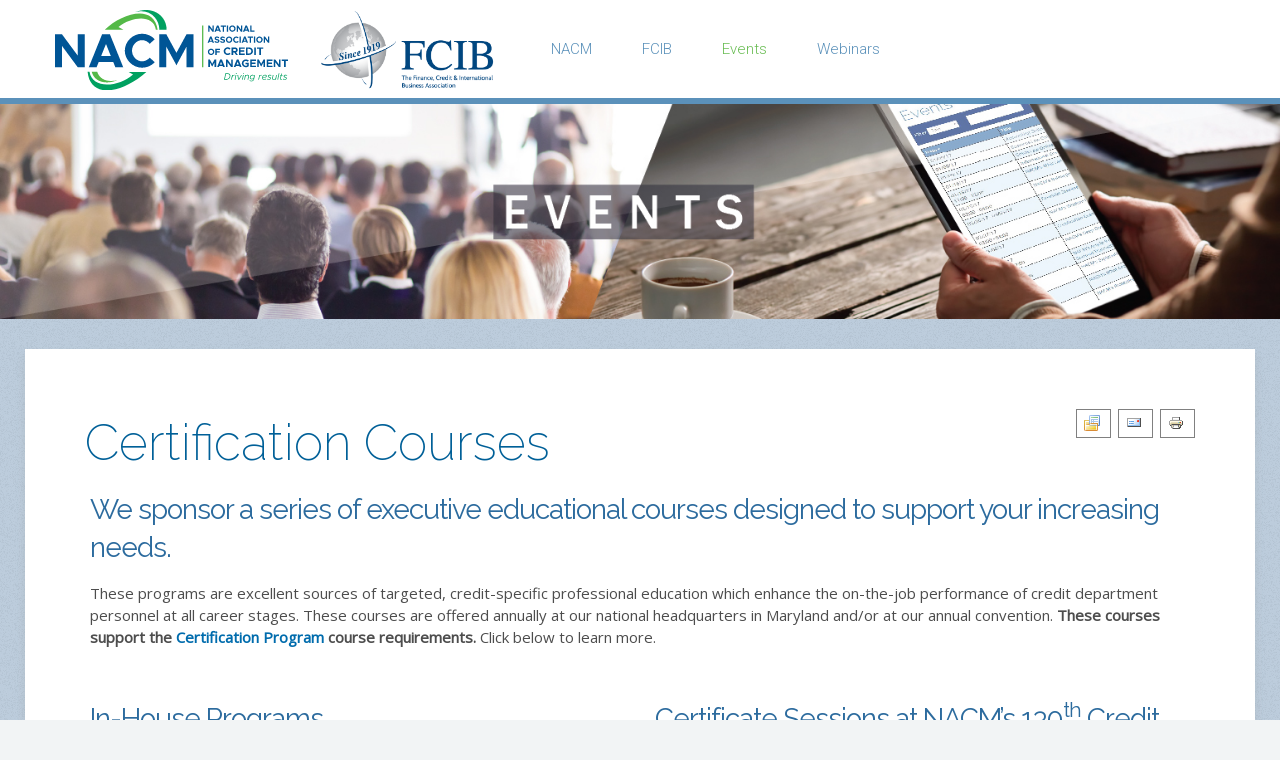

--- FILE ---
content_type: text/html; charset=utf-8
request_url: https://nacm.org/event-calendar/certification-courses/category/5-certification-courses.html
body_size: 6931
content:
<!DOCTYPE HTML>
<html lang="en-gb" dir="ltr"  data-config='{"twitter":1,"plusone":0,"facebook":1,"style":"default"}'>

<head>
<meta http-equiv="X-UA-Compatible" content="IE=edge">
<meta name="viewport" content="width=device-width, initial-scale=1">
<meta charset="utf-8" />
	<base href="https://nacm.org/event-calendar/certification-courses/category/5-certification-courses.html" />
	<meta name="title" content="Certification Courses" />
	<meta name="generator" content="Joomla! - Open Source Content Management" />
	<title>Certification Courses</title>
	<link href="/event-calendar/certification-courses/category/5.feed?type=rss" rel="alternate" type="application/rss+xml" title="RSS 2.0" />
	<link href="/event-calendar/certification-courses/category/5.feed?type=atom" rel="alternate" type="application/atom+xml" title="Atom 1.0" />
	<link href="https://nacm.org/component/search/?Itemid=2044&amp;id=5&amp;format=opensearch" rel="search" title="Search nacm.org" type="application/opensearchdescription+xml" />
	<link href="/templates/yoo_monday/favicon.ico" rel="shortcut icon" type="image/vnd.microsoft.icon" />
	<link href="/media/com_jem/css/jem.css" rel="stylesheet" />
	<link href="/media/system/css/modal.css?faef6f8041db81490d7b0107462f8d00" rel="stylesheet" />
	<link href="/plugins/system/jce/css/content.css?faef6f8041db81490d7b0107462f8d00" rel="stylesheet" />
	<style>

	</style>
	<script type="application/json" class="joomla-script-options new">{"csrf.token":"c45be559c01b9ea0a7eb7139b341381b","system.paths":{"root":"","base":""}}</script>
	<script src="/media/system/js/mootools-core.js?faef6f8041db81490d7b0107462f8d00"></script>
	<script src="/media/system/js/core.js?faef6f8041db81490d7b0107462f8d00"></script>
	<script src="/media/system/js/mootools-more.js?faef6f8041db81490d7b0107462f8d00"></script>
	<script src="/media/jui/js/jquery.min.js?faef6f8041db81490d7b0107462f8d00"></script>
	<script src="/media/jui/js/jquery-noconflict.js?faef6f8041db81490d7b0107462f8d00"></script>
	<script src="/media/jui/js/jquery-migrate.min.js?faef6f8041db81490d7b0107462f8d00"></script>
	<script src="/media/system/js/modal.js?faef6f8041db81490d7b0107462f8d00"></script>
	<script src="/media/jui/js/bootstrap.min.js?faef6f8041db81490d7b0107462f8d00"></script>
	<script src="/media/widgetkit/uikit2-0fccfefe.js"></script>
	<script src="/media/widgetkit/wk-scripts-196e921c.js"></script>
	<script>
jQuery(function($) {
			 $('.hasTip').each(function() {
				var title = $(this).attr('title');
				if (title) {
					var parts = title.split('::', 2);
					var mtelement = document.id(this);
					mtelement.store('tip:title', parts[0]);
					mtelement.store('tip:text', parts[1]);
				}
			});
			var JTooltips = new Tips($('.hasTip').get(), {"maxTitleChars": 50,"fixed": false});
		});
		jQuery(function($) {
			SqueezeBox.initialize({});
			initSqueezeBox();
			$(document).on('subform-row-add', initSqueezeBox);

			function initSqueezeBox(event, container)
			{
				SqueezeBox.assign($(container || document).find('a.modal').get(), {
					parse: 'rel'
				});
			}
		});

		window.jModalClose = function () {
			SqueezeBox.close();
		};

		// Add extra modal close functionality for tinyMCE-based editors
		document.onreadystatechange = function () {
			if (document.readyState == 'interactive' && typeof tinyMCE != 'undefined' && tinyMCE)
			{
				if (typeof window.jModalClose_no_tinyMCE === 'undefined')
				{
					window.jModalClose_no_tinyMCE = typeof(jModalClose) == 'function'  ?  jModalClose  :  false;

					jModalClose = function () {
						if (window.jModalClose_no_tinyMCE) window.jModalClose_no_tinyMCE.apply(this, arguments);
						tinyMCE.activeEditor.windowManager.close();
					};
				}

				if (typeof window.SqueezeBoxClose_no_tinyMCE === 'undefined')
				{
					if (typeof(SqueezeBox) == 'undefined')  SqueezeBox = {};
					window.SqueezeBoxClose_no_tinyMCE = typeof(SqueezeBox.close) == 'function'  ?  SqueezeBox.close  :  false;

					SqueezeBox.close = function () {
						if (window.SqueezeBoxClose_no_tinyMCE)  window.SqueezeBoxClose_no_tinyMCE.apply(this, arguments);
						tinyMCE.activeEditor.windowManager.close();
					};
				}
			}
		};
		jQuery(function($){ initTooltips(); $("body").on("subform-row-add", initTooltips); function initTooltips (event, container) { container = container || document;$(container).find(".hasTooltip").tooltip({"html": true,"container": "body"});} });jQuery(function($){ initPopovers(); $("body").on("subform-row-add", initPopovers); function initPopovers (event, container) { $(container || document).find(".hasPopover").popover({"html": true,"trigger": "hover focus","container": "body"});} });
	</script>
	<!--[if IE]><style type='text/css'>.floattext{zoom:1;}, * html #jem dd { height: 1%; }</style><![endif]-->

<link rel="apple-touch-icon-precomposed" href="/templates/yoo_monday/apple_touch_icon.png">
<link rel="stylesheet" href="/templates/yoo_monday/css/bootstrap.css">
<link rel="stylesheet" href="/templates/yoo_monday/css/theme.css">
<link rel="stylesheet" href="/templates/yoo_monday/css/custom.css">
<script src="/templates/yoo_monday/warp/vendor/uikit/js/uikit.js"></script>
<script src="/templates/yoo_monday/warp/vendor/uikit/js/components/autocomplete.js"></script>
<script src="/templates/yoo_monday/warp/vendor/uikit/js/components/search.js"></script>
<script src="/templates/yoo_monday/warp/vendor/uikit/js/components/tooltip.js"></script>
<script src="/templates/yoo_monday/warp/vendor/uikit/js/components/sticky.js"></script>
<script src="/templates/yoo_monday/warp/js/social.js"></script>
<script src="/templates/yoo_monday/js/theme.js"></script>


<link rel="apple-touch-icon" sizes="180x180" href="/apple-touch-icon.png">
<link rel="icon" type="image/png" href="/favicon-32x32.png" sizes="32x32">
<link rel="icon" type="image/png" href="/favicon-16x16.png" sizes="16x16">
<link rel="manifest" href="/manifest.json">
<link rel="mask-icon" href="/safari-pinned-tab.svg" color="#5bbad5">
<meta name="theme-color" content="#ffffff">


</head>

<body class="tm-noblog">

    
        <div class="tm-navbar"  >

        <div class="uk-navbar">
    <div class="tm-headerbar tm-headerbar-default uk-container uk-container-center uk-flex uk-flex-space-between">
        <div class="uk-flex uk-flex-middle">

                        <a class="tm-logo uk-visible-large" href="https://nacm.org">
	<p><img style="margin: 10px 30px 8px; float: left;" src="/images/logos/Logo_web-new.svg" alt="" width="233" height="80" /><img style="margin: 10px 0px 8px; float: left;" src="/images/logos/FCIB_logo_pms_2011-01.png" alt="" width="178" height="80" /></p></a>
            
            
                        <nav class="uk-visible-large">
                <ul class="uk-navbar-nav uk-hidden-small"><li><a href="http://nacm.org" target="_blank" rel="noopener noreferrer">NACM</a></li><li><a href="http://fcibglobal.com" target="_blank" rel="noopener noreferrer">FCIB</a></li><li class="uk-parent uk-active" data-uk-dropdown="{'preventflip':'y'}" aria-haspopup="true" aria-expanded="false"><a href="/event-calendar.html">Events</a><div class="uk-dropdown uk-dropdown-navbar uk-dropdown-width-1"><div class="uk-grid uk-dropdown-grid"><div class="uk-width-1-1"><ul class="uk-nav uk-nav-navbar"><li class="uk-active"><a href="/event-calendar/certification-courses.html">Certification Courses</a></li><li><a href="/event-calendar/certification-exams.html">Certification Exams</a></li><li><a href="/event-calendar/conferences.html">Conferences</a></li><li><a href="/event-calendar/executive-programs.html">Executive Programs</a></li><li><a href="/event-calendar/online-courses.html">Online Courses</a></li></ul></div></div></div></li><li class="uk-parent" data-uk-dropdown="{'preventflip':'y'}" aria-haspopup="true" aria-expanded="false"><a href="/webinars.html">Webinars</a><div class="uk-dropdown uk-dropdown-navbar uk-dropdown-width-1"><div class="uk-grid uk-dropdown-grid"><div class="uk-width-1-1"><ul class="uk-nav uk-nav-navbar"><li><a href="https://clc2.nacm.org/on-demand-webinars">On Demand Webinars</a></li><li><a href="/webinars/unlimited-webinar.html">Unlimited Webinars</a></li></ul></div></div></div></li></ul>            </nav>
                    </div>
                            <div class="uk-flex uk-flex-middle uk-flex-right">
                                    </div>

                                    <a href="#offcanvas" class="uk-navbar-toggle uk-hidden-large" data-uk-offcanvas></a>
                                </div>
</div>

    </div>
    	
	<div class="uk-clearfix">
	
	                   <section id="tm-masthead" class="" data-uk-grid-match="{target:'> div > .uk-panel'}" data-uk-grid-margin><div class="uk-panel  masts">
	<p><img style="display: block; text-align: center; margin-right: auto; margin-left: auto; margin-bottom: 30px;" src="/images/headers/masthead-events.jpg" alt="events masthead" /></p></div></section>
        		    </div>
    

    <div class="uk-container uk-container-center">
	

        
        
        
                
                  
                  

                <div id="tm-main" class="uk-grid" data-uk-grid-match data-uk-grid-margin>

                        <div class="tm-main uk-width-large-1-1 uk-flex-order-last">

                
                                <main id="tm-content" class="tm-content">

                    
                    <div id="system-message-container">
</div>
<div id="jem" class="jem_category">
	<div class="buttons">
		<a href="/event-calendar/certification-courses/category/5-certification-courses.html?task=archive&amp;filter_reset=1" class=" hasTooltip" title="&lt;strong&gt;Show Archive&lt;/strong&gt;&lt;br /&gt;Click to view the archive" data-placement="bottom"><img src="/media/com_jem/images/archive_front.png" alt="Show Archive" /></a><a href="/component/mailto/?tmpl=component&amp;template=yoo_monday&amp;link=dc865bf35ffdae8a1ca01a76b74f7aabc2f88034" class=" hasTooltip" title="&lt;strong&gt;E-Mail&lt;/strong&gt;&lt;br /&gt;Email to a friend" data-placement="bottom" onclick="window.open(this.href,'win2','width=400,height=350,menubar=yes,resizable=yes'); return false;"><img src="/media/system/images/emailButton.png" alt="Email" /></a><a href="/event-calendar/certification-courses/category/5.html?print=1&amp;tmpl=component" class="editlinktip hasTooltip" title="&lt;strong&gt;Print&lt;/strong&gt;&lt;br /&gt;Print this screen" data-placement="bottom" onclick="window.open(this.href,'win2','status=no,toolbar=no,scrollbars=yes,titlebar=no,menubar=no,resizable=yes,width=640,height=480,directories=no,location=no'); return false;"><img src="/media/system/images/printButton.png" alt="Print" /></a>	</div>

		<h1 class='componentheading'>
		Certification Courses	</h1>
	
	<div class="clr"></div>

	<div class="floattext">
		
		<div class="description">
			<p><h3>We sponsor a series of executive educational courses designed to support your increasing needs.</h3>
<p>These programs are excellent sources of targeted, credit-specific professional education which enhance the on-the-job performance of credit department personnel at all career stages. These courses are offered annually at our national headquarters in Maryland and/or at our annual convention. <strong>These courses support the <a href="/certification.html" target="_blank" rel="noopener noreferrer">Certification Program</a> course requirements. </strong>Click below to learn more.</p>
<p>&nbsp;</p>
<div class="uk-grid">
<div class="uk-width-1-2">
<h3>In-House Programs</h3>
<p class="x_MsoNormal"><strong>Financial Statement Analysis 2: Credit and Risk Assessment</strong><i><br /></i><strong>November 10-13, 2025</strong><i><br /><br />Enroll in FSA2 by September 10, 2025 to save!<br /></i>Early Bird, Member: $1,395</p>
<p class="x_MsoNormal"><i>&nbsp;After September 10<sup>th<br /></sup></i>Member: $1,795<br />Non-Member: $1,995</p>
<ul>
<li><a href="/certification/courses.html">General Information</a></li>
<li style="display: none;"><a href="/certification/courses/financial-statement-analysis-1.html">Financial Statement Analysis 1</a></li>
<li><a href="/certification/courses/financial-statement-analysis-2.html">Financial Statement Analysis 2: Credit and Risk Assessment</a></li>
<li><a href="/certification/courses/business-credit-principles.html">Business Credit Principles</a></li>
</ul>
<p><a class="uk-button uk-button-primary" style="margin-left: 300px;" href="https://my.nacm.org/net/Info/events/eventInformation.aspx?EventKey=EFSAII1125" target="_blank" rel="noopener">REGISTER TODAY</a></p>
Good To Know:
<ul>
<li>All courses are held at our national headquarters in Columbia, Maryland.</li>
<li>Relaxed learning environment.</li>
<li>Outstanding instructors.</li>
<li>Complete a Certification Program requirement in one week.</li>
</ul>
</div>
<div class="uk-width-1-2">
<h3>Certificate Sessions at NACM’s 130<sup>th</sup> Credit Congress<br />America's Center Convention Complex</h3>
<p><a href="https://creditcongress.nacm.org/certificate-courses/">Financial Statement Analysis 2: Credit and Risk Assessment</a> <br />June 6-10, 2026<br /><br /><a class="uk-button" href="https://my.nacm.org/net/Info/events/eventInformation.aspx?EventKey=CC25">Register for Courses</a></p>
</div>
</div></p>
		</div>
	</div>

	<!--subcategories-->
	

	<form action="https://nacm.org/event-calendar/certification-courses/category/5-certification-courses.html" method="post" id="adminForm">
	<!--table-->
		<script type="text/javascript">
	function tableOrdering(order, dir, view)
	{
		var form = document.getElementById("adminForm");

		form.filter_order.value 	= order;
		form.filter_order_Dir.value	= dir;
		form.submit(view);
	}
</script>

	<div id="jem_filter" class="floattext">
					<div class="jem_fleft">
				<label for="filter">Filter</label>&nbsp;<select id="filter_type" name="filter_type" size="1" class="inputbox">
	<option value="1">Title</option>
	<option value="2">Venue</option>
	<option value="4">Category</option>
</select>
&nbsp;				<input type="text" name="filter_search" id="filter_search" value="" class="inputbox" onchange="document.adminForm.submit();" />
				<button class="buttonfilter" type="submit">Search</button>
				<button class="buttonfilter" type="button" onclick="document.id('filter_search').value='';this.form.submit();">Clear</button>
			</div>
							<div class="jem_fright">
				<label for="limit">Limit</label>&nbsp;<select id="limit" name="limit" class="inputbox input-mini" size="1" onchange="this.form.submit()">
	<option value="5">5</option>
	<option value="10" selected="selected">10</option>
	<option value="15">15</option>
	<option value="20">20</option>
	<option value="25">25</option>
	<option value="30">30</option>
	<option value="50">50</option>
	<option value="100">100</option>
	<option value="0">All</option>
</select>
			</div>
			</div>

<table class="eventtable" style="width:100%;" summary="jem">
	<colgroup>
					<col width="20%" class="jem_col_date" />
					<col width="" class="jem_col_title" />
							<col width="20%" class="jem_col_venue" />
											<col width="" class="jem_col_category" />
					</colgroup>

	<thead>
		<tr>
							<th id="jem_date" class="sectiontableheader" align="left"><a href="#" onclick="Joomla.tableOrdering('a.dates','desc','');return false;" class="hasPopover" title="Date" data-content="Select to sort by this column" data-placement="top">Date<span class="icon-arrow-up-3"></span></a></th>
							<th id="jem_title" class="sectiontableheader" align="left"><a href="#" onclick="Joomla.tableOrdering('a.title','asc','');return false;" class="hasPopover" title="Title" data-content="Select to sort by this column" data-placement="top">Title</a></th>
										<th id="jem_location" class="sectiontableheader" align="left"><a href="#" onclick="Joomla.tableOrdering('l.venue','asc','');return false;" class="hasPopover" title="Venue" data-content="Select to sort by this column" data-placement="top">Venue</a></th>
																<th id="jem_category" class="sectiontableheader" align="left"><a href="#" onclick="Joomla.tableOrdering('c.catname','asc','');return false;" class="hasPopover" title="Category" data-content="Select to sort by this column" data-placement="top">Category</a></th>
								</tr>
	</thead>

	<tbody>
					<tr align="center"><td colspan="20">Currently no events are available</td></tr>
			</tbody>
</table>		<input type="hidden" name="option" value="com_jem" />
		<input type="hidden" name="filter_order" value="a.dates" />
		<input type="hidden" name="filter_order_Dir" value="" />
		<input type="hidden" name="view" value="category" />
		<input type="hidden" name="task" value="" />
		<input type="hidden" name="id" value="5" />
	</form>

	<!--pagination-->
	<div class="pagination">
			</div>

	<!-- iCal -->
	<div id="iCal" class="iCal">
			</div>

	<!-- copyright -->
	<div class="copyright">
		<font color="grey">Powered by <a href="http://www.joomlaeventmanager.net" target="_blank">JEM</a></font>	</div>
</div>
                </main>
                
                
            </div>
            
                                    
        </div>
        
        
        
        
        
    </div>

    
    
    <footer id="tm-footer" class="tm-footer uk-position-relative ">

        <div class="uk-container uk-container-center">

            <div class="uk-flex uk-flex-middle uk-flex-space-between uk-text-center-small">

                <div class="tm-footer-left">
                    <div class="uk-panel">
	<p style="margin-left: 30px;">©&nbsp;1997&nbsp;-&nbsp;2025, National&nbsp;Association&nbsp;of&nbsp;Credit&nbsp;Management. All Rights Reserved.<br /><a href="/privacy-policy.html">&nbsp;&nbsp;&nbsp; Privacy&nbsp;Policy</a>&nbsp;| <a href="/terms-a-conditions.html">Terms&nbsp;and&nbsp;Conditions</a>&nbsp;| <a href="/contact-nacm.html">Contact&nbsp;Us</a></p>
<p>&nbsp;</p></div>                                    </div>

                                <a class="tm-totop-scroller" data-uk-smooth-scroll href="#"></a>
                
                <div class="tm-footer-right">
                    <div class="uk-panel">
	<p style="margin-top: -20px;"><a href="https://my.nacm.org/net/Info/myAccount/Info/myAccount/myAccountHome.aspx">MY ACCOUNT</a>&nbsp; | &nbsp;<a href="/join-nacm/join-today.html" target="_blank" rel="noopener noreferrer">JOIN NOW</a>&nbsp; | &nbsp;<a href="https://bcm.nacm.org/category/blog/" target="_blank" rel="noopener noreferrer">BLOG</a> &nbsp;&nbsp;&nbsp;&nbsp;<a class="dmca-badge" title="DMCA.com Protection Status" href="//www.dmca.com/Protection/Status.aspx?ID=ba18b99d-23ec-4ec9-a531-1b99ae861615"> <img src="//images.dmca.com/Badges/dmca-badge-w150-5x1-06.png?ID=ba18b99d-23ec-4ec9-a531-1b99ae861615" alt="DMCA.com Protection Status" /></a></p></div>                </div>

                
            </div>

        </div>

    </footer>
    
    <!-- Google Tag Manager -->
<script>(function(w,d,s,l,i){w[l]=w[l]||[];w[l].push({'gtm.start':
new Date().getTime(),event:'gtm.js'});var f=d.getElementsByTagName(s)[0],
j=d.createElement(s),dl=l!='dataLayer'?'&l='+l:'';j.async=true;j.src=
'https://www.googletagmanager.com/gtm.js?id='+i+dl;f.parentNode.insertBefore(j,f);
})(window,document,'script','dataLayer','GTM-W579KQ6R');</script>
<!-- End Google Tag Manager -->
<script>
  (function(i,s,o,g,r,a,m){i['GoogleAnalyticsObject']=r;i[r]=i[r]||function(){
  (i[r].q=i[r].q||[]).push(arguments)},i[r].l=1*new Date();a=s.createElement(o),
  m=s.getElementsByTagName(o)[0];a.async=1;a.src=g;m.parentNode.insertBefore(a,m)
  })(window,document,'script','//www.google-analytics.com/analytics.js','ga');

  ga('create', 'UA-11471410-1', 'auto');
  ga('send', 'pageview');

</script>

        <div id="offcanvas" class="uk-offcanvas">
        <div class="uk-offcanvas-bar uk-offcanvas-bar-flip"><div class="uk-panel">
<form id="search-682-692d10e8455e4" class="uk-search" action="/event-calendar/certification-courses.html" method="post" >
	<input class="uk-search-field" type="text" name="searchword" placeholder="search...">
	<input type="hidden" name="task"   value="search">
	<input type="hidden" name="option" value="com_search">
	<input type="hidden" name="Itemid" value="2044">
</form>
</div>
<ul class="uk-nav uk-nav-offcanvas"><li class="uk-parent"><a href="/about.html">ABOUT</a><ul class="uk-nav-sub"><li><a href="/advertise.html" class="columnwidth-220 columns2">Advertise</a></li><li><a href="/about/about-business-credit.html">About Business Credit</a></li><li><a href="/advocacy.html">Advocacy</a></li><li><a href="/nacm-membership.html" class="columnwidth-220 columns2">Benefits<div> of a NACM Membership</div></a></li><li><a href="/pdfs/financials/nacm_final_fs.pdf" class="columnwidth-220 columns2" target="_blank" rel="noopener noreferrer">Annual Financial Report</a></li><li><a href="/board-of-directors.html" class="columnwidth-220 columns2">Board of Directors</a></li><li><a href="/bylaws.html" class="columnwidth-220 columns2">Bylaws</a></li><li><a href="/chair-message.html" class="columnwidth-220 columns2">Chair's Message</a></li><li><a href="/about/discount-programs.html" class="columnwidth-220 columns2">Discount Programs</a></li><li><a href="/about/ethics-a-standards.html" class="columnwidth-220 columns2">Ethics &amp; Standards</a></li><li><a href="/about/ntcr-integration-vendors.html" class="columnwidth-220 columns2" target="_blank">NTCR Integration Vendors</a></li><li><a href="/about/scholarship-foundation.html" class="columnwidth-220 columns2">Scholarship Foundation</a></li><li><a href="/about/nuvo.html">NACM Partner Nuvo</a></li></ul></li><li class="uk-parent"><a href="/education.html">EDUCATION</a><ul class="uk-nav-sub"><li><a href="/event-calendar.html">Event Calendar</a></li><li><a href="/event-calendar/certification-exams.html">Certification Exams</a></li><li><a href="/certification.html">Certification Program</a></li><li><a href="/capacap-programs.html">Affiliate Sponsored Courses</a></li><li><a href="/event-calendar/certification-courses/categories/5.html">Certificate Sessions</a></li><li><a href="http://nacm.org/clc-landing" target="_blank" rel="noopener noreferrer">Credit Learning Center</a></li><li><a href="/graduate-school-gsfcm.html">Graduate School - GSCFM</a></li><li><a href="http://creditcongress.nacm.org" target="_blank" rel="noopener noreferrer">Credit Congress &amp; Expo</a></li><li><a href="/online-courses.html">Online Courses</a></li><li><a href="http://my.nacm.org/net/Info/Store/Info/store/storeCategory.aspx?Category=SELFSTUDY">Self-Study Courses</a></li><li><a href="/features/webinars.html">Webinars</a></li><li><a href="/webinars/unlimited-webinar.html">Unlimited Webinars</a></li><li><a href="/cap-acap-program-materials">Instructor Access</a></li><li><a href="/features/fall-regional-conferences.html">Fall Conferences</a></li></ul></li><li class="uk-parent"><a href="/nacm-news.html">NEWS</a><ul class="uk-nav-sub"><li><a href="https://bcm.nacm.org/category/blog/" target="_blank" rel="noopener noreferrer">Blog</a></li><li><a href="https://bcm.nacm.org">Read Business Credit Magazine</a></li><li><a href="/business-credit-magazine.html">About Business Credit Magazine</a></li><li><a href="https://bcm.nacm.org/podcasts/">Listen to our Extra Credit Podcast</a></li><li><a href="http://bcm.nacm.org/index.php/enews">eNews</a></li><li><a href="/news-nacm/subscribe.html">Subscribe</a></li><li><a href="/cmi.html">CMI<div>Credit Managers' Index</div></a></li><li><a href="https://bcm.nacm.org/index.php/week-in-review" target="_blank" rel="noopener noreferrer">FCIB's Week In Review</a></li><li><a href="/news-nacm/quarterly-metrics-survey.html">Quarterly Metrics Survey</a></li></ul></li><li class="uk-parent"><a href="/community.html">COMMUNITY</a><ul class="uk-nav-sub"><li><a href="/community/thought-leader-forums.html">Thought Leader Forums</a></li><li><a href="/community/credit-as-a-career.html">Credit as a Career</a></li><li><a href="/community/mentors-mentees.html">Mentors &amp; Mentees</a></li><li><a href="https://nacm.org/component/jem/venue/133-author-chat.html">Author Chats</a></li><li><a href="/community/honors-a-awards.html" class="columnwidth-220 columns2">Honors &amp; Awards</a></li><li><a href="/community/credit-career-center.html">Credit Career Center</a></li><li><a href="/community/member-spotlights.html">Member Spotlights</a></li></ul></li><li class="uk-parent"><a href="/knowledge-learning-center.html">RESOURCES</a><ul class="uk-nav-sub"><li><a href="/knowledge-learning-center.html">Knowledge Center</a></li><li><a href="http://my.nacm.org/net/Info/Store/Info/store/nacmStoreHome.aspx">Bookstore</a></li><li><a href="/resource-library/search-the-resource-library.html">Resource Library</a></li><li><a href="/volunteer-a-affiliate-leadership-resource-center.html">Volunteer &amp; Affiliate Leadership Resource Center</a></li><li><a href="https://my.nacm.org/net/Info/myAccount/Info/myAccount/myAccountHome.aspx">My Account</a></li><li><a href="/the-community/career-center.html">Credit Career Center </a></li></ul></li><li class="uk-parent"><a href="/services.html">SERVICES</a><ul class="uk-nav-sub"><li><a href="/adjustments.html">Adjustments</a></li><li><a href="/business-credit-reports.html">Business Credit Reports</a></li><li><a href="/collections.html">Collections</a></li><li><a href="http://nacm.org/clc-landing" target="_blank" rel="noopener noreferrer">Credit Learning Center</a></li><li><a href="http://www.tradecreditreport.com/" target="_blank" rel="noopener noreferrer">NACM National Trade Credit Report</a></li><li><a href="http://www.nacmsts.com/" target="_blank" rel="noopener noreferrer">Secured Transaction Services (STS)<div> Notice to Owner, Mechanic's Liens, Bonds, Foreclosures &amp; UCCs</div></a></li><li><a href="/industry-credit-groups.html">Industry Credit Groups</a></li></ul></li><li class="uk-parent"><a href="/join-nacm.html">JOIN NACM</a><ul class="uk-nav-sub"><li><a href="/join-nacm/nacm-affiliates.html">Find Local Affiliate</a></li><li><a href="/cfdd-home.html">CFDD Chapters<div>Credit &amp; Financial Development Division</div></a></li><li><a href="/contact-nacm.html">Contact NACM</a></li><li><a href="/join-nacm/discount-programs.html">Discount Programs</a></li><li><a href="https://fcibglobal.com/" target="_blank" rel="noopener noreferrer">FCIB - International Business Credit</a></li><li><a href="/join-nacm/join-today.html">Join Today</a></li><li><a href="/join-nacm/subscribe2.html">Subscription</a></li><li><a href="https://fcibglobal.com/">NACM-Canada</a></li><li><a href="/nacm-national-membership.html">NACM National Membership</a></li><li><a href="/nacm-membership.html">Membership Benefits</a></li></ul></li></ul></div>
    </div>
    
</body>
</html>


--- FILE ---
content_type: text/css; charset=utf-8
request_url: https://nacm.org/media/com_jem/css/jem.css
body_size: 4152
content:
/**
 * @package JEM
 * @copyright (C) 2013-2015 joomlaeventmanager.net
 * @copyright (C) 2005-2009 Christoph Lukes
 * @license http://www.gnu.org/licenses/gpl-2.0.html GNU/GPL
 */


 div#jem a {
 }

div#jem h1.componentheading {
 margin-bottom:6px;
 margin-top: 6px;
}

div#jem .formelm-buttons {
	margin-bottom: 0px;
	float: right;
	cursor:pointer;
}

ul.adminformlist,
ul.adminformlist li {
	margin: 0;
	padding: 0;
	list-style: none;
}

div#jem_editevent dt {
	width: none;
}

div#jem .inputbox:focus {
	border:1px solid #808080;
	background-color:#DDE084;
}

div#jem .hr {
	border:0;
	border-top:1px solid #E19832;
	height:0;
	background-color:#E19832;
}

input .required {
	background-color:#D5EEFF !important;
}

div#jem .inputbox.required {
	background-color:#D5EEFF !important;
}

div#jem .inputbox:hover {
	border:1px solid #808080;
	background-color:#DDE084;
}

div#jem .inputbox {
	border:1px solid #808080;
	background-color:#C6CCBE;
	cursor:pointer;
}

div#jem .input {
	border:1px solid #808080;
	background-color:#B3BABA;
	cursor:pointer;
}

div#jem fieldset {
	border:1px dotted #808080 !important;
}

/* -------------------
	GENERAL
--------------------- */
div#jem {
	overflow:hidden;
	background-color:#EDF4F5;
	border:1px solid #000000;
	border-radius:5px;
	padding:10px;
}

/**
* @section button
*/
div#jem .buttons {
	float:right;
}

div#jem .buttons a {
	border:1px solid #808080;
}

div#jem .buttons span.gap {
	float: left;
	margin: 0 0 0 7px;
}

/* Edit-event view */
div#jem .button1 {
	-webkit-box-shadow:rgba(0, 0, 0, 0.0 .1) 0 1px 0 0;
	-moz-box-shadow:rgba(0, 0, 0, 0.0 .1) 0 1px 0 0;
	box-shadow:rgba(0, 0, 0, 0.0 .1) 0 1px 0 0;
	background-color:#EBE8E9;
	border:1px solid #29447E;
	font-family:"Lucida Grande", Tahoma, Verdana, Arial, sans-serif;
	font-size:12px;
	font-weight:700;
	padding:2px 6px;
	margin:2px;
	cursor:pointer;
	color:#000000;
	position:relative;
	text-decoration:none;
	top:8px;
	left:3px;
	border-radius:5px;
	-moz-border-radius:5px;
	-webkit-border-radius:5px
}

div#jem .button3 {
	cursor:pointer;
}

/* Edit-event view, hover */
div#jem .button1:hover {
	background-color:#D1C9CC;
	color:#000000;
	text-decoration:none;
}

/* Filter button */
div#jem .buttonfilter {
	-webkit-box-shadow:rgba(0, 0, 0, 0.0 .1) 0 1px 0 0;
	-moz-box-shadow:rgba(0, 0, 0, 0.0 .1) 0 1px 0 0;
	box-shadow:rgba(0, 0, 0, 0.0 .1) 0 1px 0 0;
	background-color:#EBE8E9;
	border:1px solid #29447E;
	font-family:"Lucida Grande", Tahoma, Verdana, Arial, sans-serif;
	font-size:12px;
	font-weight:700;
	padding:2px 6px;
	cursor:pointer;
	color:#000000;
	position:relative;
	text-decoration:none;
	top:inherit;
	left:inherit;
	border-radius:5px;
	-moz-border-radius:5px;
	-webkit-border-radius:5px
}

/* Filter button:hover */
div#jem .buttonfilter:hover {
	background-color:#D1C9CC;
	color:#000000;
	text-decoration:none;
}

div#jem .clear {
	border:0;
	clear:both;
	float:none;
	height:1px;
	line-height:1px;
}

div#jem div.clr {
	clear:both;
}

/* ie fix in coditional comments (html source) */
div#jem .floattext:after {
	content:".";
	display:block;
	height:0;
	clear:both;
	visibility:hidden;
}

div#jem .floattext {
	display:block; /* safari */
}

/* used in venue select popup */
div#jem .pointer {
	cursor:pointer;
}

/**
 * @section headers
 */
div#jem h2 {
	font-size:normal !important;
	font-weight:normal !important;
	margin-top:1em;
	margin-bottom:1em;
	padding:0.3em 0.3em;
	margin:normal;
	background:none repeat scroll 0% 0% #D4D6B2;
	border:1px solid #808080;
}

div#jem h2 img {
	border:none;
	margin-left:0.3em;
}

div#jem .jemcomponentheading {
	border-bottom:0px !important;
}

div#jc h4 {

}


/**
 * @section definitionlist
 *
 * Event
 */
div#jem dl {
	margin:0 5px;
}

div#jem dt { /* definition term */
	margin:0;
	padding:0.3em 0;
	float:left;
	font-size:1em;
	font-weight:bold;
	width:150px;
	background:transparent;
	border-bottom:1px solid #DDDDDD;
}

div#jem dd { /* definition description */
	display:block;
	margin:0 0 5px 12em;
	padding:0.3em 0;
	font-size:1em;
	background:transparent;
	margin-left: 160px;
}

* html .floattext dd /* ie6 fix against the 3px jog bug */ {
	height:1%;
}

div#jem div.description {
	margin:5px 0;
	padding:0 5px;
}

div#jem div.no_space,
div#jem .no_space {
	margin:0;
	padding:0;
}

div#jem .copyright {
	font-size:0.9em;
	text-align:center;
	margin:1em 0;
	color:#AAAAAA;
	float:none;
}

/**
 * @section images
 * flyer, locations, maps, ...
 */
div#jem .flyerimage {
	float:right !important;
	border:0px solid #000000;
	width:auto;
	position:static !important;
	background:transparent;
	box-shadow:none;
}

div#jem .googlemap {
	border:0px solid #000000;
	width:auto;
	position:static !important;
	background:transparent;
	box-shadow:none;
}

/* scale icon to fit text height */
div#jem .icon-inline {
	height: 1em;
	margin-left: 0.3em;
}

/**
 * maps, ...
 */
div#jem .map {
	margin:0.3em;
	position:relative;
}

div#googlemap .modal {
	border:none;
}

/**
 * @section registered user list
 */
div#jem div.register {
	margin:5px 0;
	padding:0 5px;
}

div#jem ul.user {
	margin:5px;
	padding:0;
	list-style:none;
	font-size:0.9em;
}

div#jem ul.user li {
	float:left;
	margin:5px;
	list-style:none;
}

div#jem ul.user li img {
	border:#DDDDDD 1px solid;
	padding:3px;
}

div#jem ul.user li span.username {
	display:block;
	text-align:center;
	font-weight:bold;
}

div#jem span.username {
	color: #000000;
}

div#jem span.username a {
	color: #000000;
	text-decoration:underline;
}


/* -------------------
	General Pagination
--------------------- */
div.pagination {
	clear:both;
	text-align:center !important;
	margin:15px 0 0 0 !important;
}

div.pagination p.counter {
	font-style:italic;
}

div.pagination ul {
	list-style:none;
	text-align:center !important;
	padding:0;
}

div.pagination ul li {
	list-style:none;
	display:inline;
	padding:0 5px 0 5px;
}

/**
 * @section Categoryview
 */
div#jem .catimg {
	margin:0 0.5em 0.5em 0;
	float:left;
	position:relative;
}

div#jem .catimg p {
	font-size:0.9em;
	line-height:180%;
	margin:0 0 0.5em 0;
}

div#jem .cat-children ul li {
	list-style: none;
}

/* -------------------
	TABLE
--------------------- */
div#jem table.eventtable {
	background:#DEDEDE;
	margin:1em 1px;
	width:100%;
	font-size:1em;
	border-collapse:collapse;
}

div#jem table.eventtable th {
	background-color:#809EA8;
	color:#FFFFFF;
	font-weight:bold;
	padding:0.4em;
	text-align:left;
	border:1px solid #000000;
}

div#jem table.eventtable th a {
	color:#FFFFFF;
	background-color:transparent;
}


div#jem table.eventtable th img {
	margin:0 0 5px 5px;
	vertical-align:middle;
	border:none;
}

div#jem table.eventtable td {
	background-color:#EAEBE1;
	padding:0.4em;
	border:1px solid #000000;
	vertical-align:top;
}

div#jem table.eventtable td a{
	background-color:transparent;
 /*	color:#095197; */
}

div#jem table.eventtable tr.sectiontableentry2 td {
	background-color:#F0F0EE;
}

div#jem table.eventtable tr:hover td {
	background-color:#BACFBA;
}

div#jem table.eventtable tr.featured td {
	background-color: #B6B6B4;
}

/* activate this rule to show date in event lists bold (when two-line mode is choosen) * /
div#jem table.eventtable tr td span.jem_date-2 {
	font-weight: bold;
}
/**/

/* activate these two rules to replace the linebreak by a space * /
div#jem table.eventtable tr td br.jem_break-2 {
	display: none;
}
div#jem table.eventtable tr td span.jem_date-2::after {
	content: " ";
}
/**/

/* -------------------
	FILTER
--------------------- */
div#jem #jem_filter {
	margin:1em 0 0.5em 0;
	padding:0.5em;
	border:solid 1px #808080;
	background:#FFA500;
}

div#jem .jem_fleft {
	float:left;
}

div#jem .jem_fright {
	float:right;
}

/* no fixed width on J! 3.x */
#jem select[id^="filter_"],
#jem select,
#jem input[id^="filter_"] {
	width: auto;
}
#jem #jem_filter .input-append {
	margin-bottom: 0;
	margin-left: 4px;
}
#jem .input-append {
	display: inline-block;
}
#jem #jem_filter tr {
	vertical-align: baseline;
}
#jem #jem_filter label {
	margin-bottom:0;
}
#jem .jem_fright label,
#jem .jem_fleft label {
	display: inline-block;
}
#jem .nowrap {
	display: inline-block;
	white-space: nowrap;
}

/* -------------------
	EDIT FORM
--------------------- */

/* J!3 */
#jem .edit .current dd.tabs fieldset legend {
	width: auto;
}
#jem .edit .current dd.tabs {
	border: none;
}

div.jem_editevent ul.adminformlist label {
	min-width:160px;
}
div.jem_editvenue label {
	min-width:150px;
}

div.jem_editevent form fieldset,
div.jem_editvenue form fieldset {
	margin:0 0 1em 0;
	padding:1em;
}

div.jem_editevent form legend,
div.jem_editvenue form legend {
	padding:0.3em;
	font-weight:bold;
	background-color:#FFA500;
	border-radius:5px;
	border:1px solid #000000;
	line-height:22px;
}

div.jem_editevent form label,
div.jem_editvenue form label {
	width:9em;
	margin:0;
	padding:0;
	float:left;
	display:block;
	vertical-align:top;
}

/* Hoffi: Don't style buttons. They should be styled same as file select button. */
div.jem_editevent form input:hover, /* event */
/*div.jem_editevent form button:hover,*/
div.jem_editevent form select:hover,
div.jem_editevent form textarea:hover,
div.jem_editvenue form input:hover, /* venue */
/*div.jem_editvenue form button:hover,*/
div.jem_editvenue form select:hover,
div.jem_editvenue form textarea:hover {
	margin:0 0 0.5em 0;
	padding:0.2em;
	border:1px solid #808080;
	cursor:pointer;
	background-color:#DDE084;
	border:1px solid #808080;
}

div.jem_editevent form input:active, /* event */
/*div.jem_editevent form button:active,*/
div.jem_editevent form select:active,
div.jem_editevent form textarea:active,
div.jem_editvenue form input:active, /* venue */
/*div.jem_editvenue form button:active,*/
div.jem_editvenue form select:active,
div.jem_editvenue form textarea:active {
	margin:0 0 0.5em 0;
	padding:0.2em;
	border:1px solid #808080;
	cursor:pointer;
	background-color:#C6CCBE;
}

div.jem_editevent form input:visited, /* event */
/*div.jem_editevent form button:visited,*/
div.jem_editevent form select:visited,
div.jem_editevent form textarea:visited,
div.jem_editvenue form input:visited, /* venue */
/*div.jem_editvenue form button:visited,*/
div.jem_editvenue form select:visited,
div.jem_editvenue form textarea:visited {
	margin:0 0 0.5em 0;
	padding:0.2em;
	border:1px solid #808080;
	cursor:pointer;
	background-color:#C6CCBE;
}

div.jem_editevent form input:active, /* event */
/*div.jem_editevent form button:active,*/
div.jem_editevent form select:active,
div.jem_editevent form textarea:active,
div.jem_editvenue form input:active, /* venue */
/*div.jem_editvenue form button:active,*/
div.jem_editvenue form select:active,
div.jem_editvenue form textarea:active {
	margin:0 0 0.5em 0;
	padding:0.2em;
	border:1px solid #808080;
	cursor:pointer;
	background-color:#C6CCBE;
}

div.jem_editevent form input, /* event */
/*div.jem_editevent form button,*/
div.jem_editevent form select,
div.jem_editevent form textarea,
div.jem_editvenue form input, /* venue */
/*div.jem_editvenue form button,*/
div.jem_editvenue form select,
div.jem_editvenue form textarea {
	margin:0 0 0.5em 0;
	padding:0.2em;
	border:1px solid #808080;
	cursor:pointer;
	/*background-color:#C6CCBE;*/
}

table#el-attachments .title {
	padding: 4px 0;
}

table#el-attachments input {
	width: 100%;
	margin: 0px 0px 0.5em;
	padding: 0.2em;
	box-sizing: border-box;
	-moz-box-sizing: border-box;
	-webkit-box-sizing: border-box;
}

table#el-attachments input.attach-field {
	width: auto; /* to put the Clear button right beside */
	margin: 0px 0px 0.5em;
	padding: 0.2em;
	box-sizing: border-box;
	-moz-box-sizing: border-box;
	-webkit-box-sizing: border-box;
}

div.jem_editevent form input#a_name {
	float:left;
}

div.jem_editevent form img,
div.jem_editvenue form img {
	border:0;
	margin:0;
	cursor:pointer;
}

div.jem_editevent #userfile-remove,
div.jem_editvenue #userfile-remove {
	float: right;
}

/** save buttons */
div.right {
	margin:0 0 1em 0;
	float:right;
}

/** recurrence */
div.jem_editevent form label#recurrence_output {
	width:auto;
	float:none;
	margin:5px 0;
}

/** registration */
div.jem_editevent form div.jem_unregister,
div.jem_editevent form div.jem_register {
	width:35%;
	float:left;
	margin:0 1em 0 0;
}

div.jem_box_left,
div.jem_box_right {
	width:45%;
	float:left;
}

div.jem_box_right {
	float:right;
}

table#el-attachments td {
	padding:5px;
	border:1px solid #808080;
}

table#search td {
	border:none !important;
}

table#search tr {
	border:none !important;
	padding:20px !important;
}

table#el-attachments th {
	background:#366999;
	color:#FFFFFF;
	line-height:22px;
	border:1px solid #000000;
	text-align:center;
}

/** googlemap **/
#googlemap {
	margin:20px 0px 20px 20px;
}

/*
Thx to http://www.bloggerswatch.com/internet/css-trick-submit-button-should-look-same-everywhere/
*/
.buttons a,
.buttons button {
	display:block !important;
	float:left !important;
	margin:0 0 0 7px !important;
	background-color:#F5F5F5 !important;
	border:1px solid #808080 !important;
	border-top:1px solid #808080 !important;
	border-left:1px solid #808080 !important;
	font-family:"Lucida Grande", Tahoma, Arial, Verdana, sans-serif !important;
	font-size:12px !important;
	line-height:130% !important;
	text-decoration:none !important;
	font-weight:bold !important;
	color:#565656 !important;
	cursor:pointer !important;
	padding:5px 10px 6px 7px !important; /* Links */
}

.buttons button {
	width:auto !important;
	overflow:visible !important;
	padding:4px 10px 3px 7px !important; /* IE6 */
}

.buttons button[type] {
	padding:5px 10px 5px 7px !important; /* Firefox */
	line-height:17px !important; /* Safari */
}

*:first-child+html button[type] {
	padding:4px 10px 3px 7px !important; /* IE7 */
}

.buttons button img,
.buttons a img {
	margin:0px !important;
	padding:0 !important;
	border:none !important;
}

/* POSITIVE */
div#jem button.positive,
.buttons a.positive {
	color:#529214 !important;
	border:1px solid #808080 !important;
	cursor:pointer;
	line-height:22px;
	padding:0px;
}

.buttons a.positive:hover,
button.positive:hover {
	background-color:#E6EFC2 !important;
	border:1px solid #808080 !important;
	color:#529214 !important;
}

.buttons a.positive:active {
	background-color:#529214 !important;
	border:1px solid #808080 !important;
	color:#FFFFFF !important;
}

/* NEGATIVE */
div#jem button.negative, .buttons a.negative {
	color:#D12F19 !important;
	border:1px solid #808080 !important;
	cursor:pointer;
	line-height:22px;
	padding:0px;
}

.buttons a.negative:hover,
button.negative:hover {
	background:#fbe3e4 !important;
	border:1px solid #808080 !important;
	color:#d12f19 !important;
}

.buttons a.negative:active {
	background-color:#d12f19 !important;
	border:1px solid #d12f19 !important;
	color:#FFFFFF !important;
	border:1px solid #808080 !important;
}

/* REGULAR */
button.regular,
.buttons a.regular {
	color:#336699 !important;
	border:1px solid #808080 !important;
	cursor:pointer;
	line-height:22px;
}

.buttons a.regular:hover,
button.regular:hover {
	background-color:#dff4ff !important;
	border:1px solid #808080 !important;
	color:#336699 !important;
}

.buttons a.regular:active {
	background-color:#6299c5 !important;
	border:1px solid #808080 !important;
	color:#FFFFFF !important;
}

/* -- TAB STYLES -- */
div#jem dl.tabs {
	float:left;
	margin:0 0 -1px 0;
	z-index:50;
}

div#jem dl.tabs dt {
	float:left;
	padding:4px 10px;
	border:1px solid #CCCCCC;
	margin-left:3px;
	color:#666666;
	border-top-left-radius:6px;
	border-top-right-radius:6px;
	background-color:#999999;
	border-top:1px solid #808080;
	border-left:1px solid #808080;
	border-right:1px solid #808080;
	border-bottom:1px dotted #808080;
	width: inherit;
}

div#jem dl.tabs dt.open {
	background-color:silver;
	border-bottom:1px solid #F9F9F9;
	z-index:100;
	color:#000000;
	border-top-left-radius:6px;
	border-top-right-radius:6px;
	border-top:1px solid #808080;
	border-left:1px solid #808080;
	border-right:1px solid #808080;
	border-bottom:1px dotted #808080;
}

div#jem div.current {
	clear:both;
	border:1px solid #808080;
	padding:10px 10px;
	background-color:white;
}

div#jem div.current dd {
	padding:0;
	margin:0;
}

div#jem dl#content-pane.tabs {
	margin:1px 0 0 0;
}


div#jem div.current fieldset {
	border:none 0;
}

div#jem div.current fieldset.adminform {
	border:1px #CCCCCC solid;
}

div#jem div.current fieldset.radio {
	float:left;
}

div#jem div.current fieldset.radio input {
	clear:none;
	min-width:15px;
	float:left;
	margin:3px 0 0 2px;
}

div#jem div.current fieldset.radio label {
	clear:none;
	min-width:45px;
	float:left;
	margin:3px 0 0 5px;
}

div#jem div.current fieldset.checkboxes {
	float:left;
	clear:right;
}

div#jem div.current fieldset.checkboxes input {
	clear:left;
	min-width:15px;
	float:left;
	margin:3px 0 0 2px;
}

div#jem div.current fieldset.checkboxes label {
	clear:right;
	min-width:45px;
	margin:3px 0 0 5px;
}



div#jem p.tab-description {
	font-size:1.091em;
	margin-left:0;
	margin-top:5px;
}

/* Tab changes for accessibility */
div#jem dl.tabs dt h3 {
	margin:0;
	padding:0;
	font-size:1em;
	font-weight:normal;
}

div#jem dl.tabs dt h3 a:link {
	color:#333333;
	outline:medium none;
	text-decoration:none;
}

div#jem dl.tabs dt h3 a {
	color:#333333;
	outline:medium none;
	text-decoration:none;
	background:none;
}

div#jem table td.center,
div#jem table th.center,
div#jem .center {
	text-align:center;
	float:none;
}

div#jem table td.center input[type="checkbox"],
div#jem table th.center input[type="checkbox"] {
	margin: 0 3px;
	padding: 0;
	vertical-align: baseline;
}

/* -- JGRID STYLES ----------------------------- */
/* grid table elements */
a.jgrid:hover {
	text-decoration:none;
}

/* jgrid styling has changed on J!3 using icomoon
 * but e.g. beez3 doesn't support this;
 * so always use our old icons and overrule icomoon styles. */
#jem .btn-micro {
	border: none;
	box-shadow: none;
	background: none;
}

#jem button[id$="_img"] {
	padding: 1px;
}

#jem button[id$="_img"] i.icon-calendar,
#jem button[id$="_img"] span.icon-calendar,
#jem .btn-micro i[class^="icon-"],
#jem .btn-micro i[class*=" icon-"],
.jgrid span.state {
	display:inline-block;
	height:16px;
	width:16px;
}

#jem .btn-micro i[class^="icon-"]:before,
#jem .btn-micro i[class*=" icon-"]:before {
	content:"";
}

#jem button[id$="_img"] i.icon-calendar,
#jem button[id$="_img"] span.icon-calendar {
	background-image:url(../images/el.png);
}

.jgrid span.text {
	display:none;
}

#jem .btn-micro i.icon-publish,
.jgrid span.publish {
	background-image:url(../images/tick.png);
}

#jem .btn-micro i.icon-unpublish,
.jgrid span.unpublish {
	background-image:url(../images/publish_x.png);
}

#jem .btn-micro i.icon-archive,
.jgrid span.archive {
	background-image:url(../images/menu/icon-16-archive.png);
}

#jem .btn-micro i.icon-trash,
.jgrid span.trash {
	background-image:url(../images/icon-16-trash.png);
}

.jgrid span.default {
	background-image:url(../images/menu/icon-16-default.png);
}

.jgrid span.notdefault {
	background-image:url(../images/menu/icon-16-notdefault.png);
}

.jgrid span.checkedout {
	background-image:url(../images/admin/checked_out.png);
}

.jgrid span.downarrow {
	background-image:url(../images/admin/downarrow.png);
}

.jgrid span.downarrow_disabled {
	background-image:url(../images/admin/downarrow0.png);
	background-position:0 -12px;
}

.jgrid span.uparrow {
	background-image:url(../images/admin/uparrow.png);
}

.jgrid span.uparrow_disabled {
	background-image:url(../images/admin/uparrow0.png);
	background-position:0 -12px;
}

.jgrid span.published {
	background-image:url(../images/admin/publish_g.png);
}

.jgrid span.expired {
	background-image:url(../images/admin/publish_r.png);
}

.jgrid span.pending {
	background-image:url(../images/admin/publish_y.png);
}

.jgrid span.warning {
	background-image:url(../images/admin/publish_y.png);
}

.jgrid span.protected {
	background-image:url(../images/admin/icon-16-protected.png);
}

#jem .btn-micro span.icon-publish:before {
	content: url(../images/tick.png);
}

#jem .btn-micro span.icon-unpublish:before {
	content: url(../images/publish_x.png);
}

#jem .btn-micro span.icon-archive:before {
	content: url(../images/menu/icon-16-archive.png);
}

#jem .btn-micro span.icon-trash:before {
	content: url(../images/icon-16-trash.png);
}


div#jem a.file-name:link,
div#jem a.file-name:active,
div#jem a.file-name:visited
 {
	text-decoration:none;
	color: #000000;
	background-color:transparent;
}

div#jem .file td{
	padding:3px;
}



@media print {

div#jem {
	overflow:hidden;
	background:none repeat scroll 0% 0% #EDEDEB;
	border:0px solid #000000;
	border-radius:5px 5px 5px 5px;
	padding:10px;
}

div#jem h2 {
	font-weight:normal !important;
	padding:0.3em;
	background:none repeat scroll 0% 0% rgb(212, 214, 178);
	border:none;
}
div#jem .buttons {
	float:right;
	display:none;
}

}


--- FILE ---
content_type: text/css; charset=utf-8
request_url: https://nacm.org/templates/yoo_monday/css/custom.css
body_size: 4970
content:
/* Copyright (C) YOOtheme GmbH, YOOtheme Proprietary Use License (http://www.yootheme.com/license) */

/* ========================================================================
   Use this file to add custom CSS easily
 ========================================================================== */
 
/*Get rid of the joomla system's "please login first" message that erroneously comes up after a person has logged 
in via the sso.  This will unfortunately get rid of all system messages so hopefully there aren't any important 
ones, but no idea how to get rid of the message by any other means.  ba040516 */
#system-message-container {
  display: none;
}

body {
    padding-left: 0;
    padding-right: 0;
    /*background-color: rgb(214, 214, 214);*/
	 /* background-color: #ced4dc;*/
    background-color: #bcccdc;
    font: inherit;
    color: inherit;
    background-image: url(https://nacm.org/images/misc/texture_grain.png);
    background-repeat: repeat;
}

::selection {
    background: #80d899;
    color: #ffffff;
    text-shadow: none;
}

*::-moz-selection {
    background: #6bd7ad;
    color: #ffffff;
    text-shadow: none;
}




.new .uk-panel-box {
    padding: 0px;
    background: #ffffff;
    color: #5c5c5c;
    overflow: hidden;
    background: #ffffff none 0 0 repeat;
    border-radius: 0;
    box-shadow: 0 5px 8px 0 rgba(160, 166, 168, 0.35);
}

.knowledge .uk-panel-box {
    padding: 30px;
    background: #ffffff;
    color: #5c5c5c;
    overflow: hidden;
    background: #ffffff none 0 0 repeat;
    border-radius: 0;
    border: 2px #000;
    border: 1px solid #d6d9e1;
    border-radius: 2px;
    box-shadow: 0 0px 0px 0 rgba(160, 166, 168, 0.35); 
}

.knowledge .uk-panel-box-secondary {
    background-color: rgba(188, 204, 220, 0.4);
    color: #11508c;
    background-image: none;
}

@media (min-width: 1220px) {
  .tm-main-top + .tm-content,
  .tm-content + .tm-main-bottom {
    margin-top: 30px;
  }
}
.tm-navbar {
  margin-bottom: 0px;
  background-color: #4f5157;
}

/* Xlarge screen */
@media (min-width: 1360px) {
  .tm-navbar {
    margin-bottom: 40px;
  }
}


.tm-navbar {
    border-bottom: 6px solid #5b91ba;
}
  
.uk-navbar {
    background: #ffffff;
    color: #ffffff;
}

.uk-navbar-nav > li > a {
    display: block;
    box-sizing: border-box;
    text-decoration: none;
    height: 90px;
    padding: 0 25px;
    line-height: 90px;
    color: #5b91ba;
    font-size: 15px;
    font-family: 'Roboto', Arial, sans-serif;
    font-weight: 100;
}

.uk-navbar-nav > li.uk-active > a {
    background-color: rgba(0, 0, 0, 0);
    color: #6abd54;
}

.uk-navbar-nav > li > a:active {
    background-color: rgba(0, 0, 0, 0);
    color: #6abd54;
}

.uk-navbar-nav > li:hover > a, .uk-navbar-nav > li > a:focus, .uk-navbar-nav > li.uk-open > a {
    background-color: rgba(0, 0, 0, 0);
    color: #6abd54;
    outline: none;
}
.uk-dropdown-navbar {
    margin-top: 8px;
    background: #515962;
    color: #ffffff;
}

.tm-toolbar {
    box-sizing: border-box;
    padding: 10px 0;
    height: 45px;
    background: #11508c;
    color: #adadae;
    font-size: 14px;
}
.tm-toolbar a {
    color: #fff;
}

.uk-tab > li.tm-tag-1 > a:after {
    background-color: #5aa2d8;
}

.uk-panel-box.uk-panel-header .uk-panel-title {
	background-color: #6abd54;
   /* background-color: #5aa2d8;*/
    border-radius: 0 0 0 0;
    padding: 15px 30px;
    margin-top: -30px;
    margin-bottom: 30px;
    margin-right: -30px;
    margin-left: -30px;
}
.uk-panel-header .uk-panel-title {
    padding-bottom: 10px;
    border-bottom: 1px solid rgba(0, 0, 0, 0);
    color: #ffffff;
}

.uk-panel-box-primary {
    background-color: #0e7c3d;
    color: #ffffff;
    background: #0e7c3d;
}


.tm-twitter-monday .tm-panel-teaser-bottom {
    border-radius: 0 0 0 0;
    padding: 30px;
    padding-bottom: 60px;
    margin: 0 -30px -30px -30px !important;
    background: #0e7c3d;
    color: #ffffff;
}






/* Footer */

.uk-block-secondary {
    background: #11508c;
}

.tm-footer {
    box-sizing: border-box;
    padding: 15px 0;
    background: #002344;
    color: #adadae;
    font-size: 14px;
}

@media (min-width: 1220px)
.uk-container {
    max-width: 1340px;
    padding: 0 30px;
}
.uk-container {
    box-sizing: border-box;
    max-width: 1340px;
    padding: 0 25px;
}

.uk-block-muted {
    background: rgba(189, 205, 220, 0.38);
}

@media (min-width: 768px)
.uk-block {
    padding-top: 80px;
    padding-bottom: 80px;
    padding-left: 17px;
}


html {
  /* 1 */
  font: 400 15px / 22px 'Open Sans', Arial, sans-serif;
  
  /* 2 */
  -webkit-text-size-adjust: 100%;
  -ms-text-size-adjust: 100%;
  /* 3 */
  background: #f2f4f5;
  /*color: #5c5c5c;*/
  color: #4d4d4d;
}
/* Headings
 ========================================================================== */
h1 {
  font-family: 'Raleway', trebuchet, serif;
  color: #006098;
  margin-bottom : 0.2em;
  font-size : 3em; /* 96 / 16 */
  line-height : 1.4;
}


h2 {
	font-family: 'Raleway', trebuchet, serif;
	
color: #00467F;
font-weight: normal;
   
margin-bottom : .5em;
margin-top : .5em;
font-size : 40px;
line-height : 1.2;

}

h3 {
  color: #2c6b9e;
  font-family: 'Raleway', Arial, sans-serif;
  font-weight: 400; 
  margin-bottom : 10px;
  letter-spacing: -1px;
  font-size : 1.75em; /* 28 / 16 */
  line-height : 1.3;
}

h4 {
 
  font-family: 'Raleway', Helvetica, verdana, sans-serif; 
  font-weight: normal;
  font-size: 24px;
  /*color: #117ad0;*/
  color: #00467F;
  line-height: 26px;
  margin-bottom : 7px;
  text-align: left;
  /*background: #fff;*/
}

h5 {
  margin: 0 0 15px 0;
  font-family: 'Raleway', Arial, sans-serif;
  font-weight: 100;
  color: #5c5c5c;
  text-transform: none;
}


h6 {
  color: #2c6b9e;
  font-family: 'Raleway', Arial, sans-serif;
  font-weight: 600; 
  margin-bottom : 10px;
  letter-spacing: -1px;
  font-size : 1.75em; /* 28 / 16 */
  line-height : 1.3;
}
/*
 * Margins
 */
* + h1,
* + h2,
* + h3,
* + h4,
* + h5,
* + h6 {
  margin-top: 0px;
}
/*
 * Sizes
 */
h1,
.uk-h1 {
  font-size: 50px;
  line-height: 55px;
}
@media (max-width: 768px) {
  h1,
  .uk-h1 {
	font-family: 'Raleway', Arial, sans-serif;
    font-size: 37px;
    line-height: 44px;
  }
}
h2,
.uk-h2 {
  font-size: 37px;
  line-height: 44px;
}
@media (max-width: 768px) {
  h2,
  .uk-h2 {
    font-size: 28px;
    line-height: 38px;
  }
}
h3,
.uk-h3 {
	font-family: 'Raleway', Arial, sans-serif;
  font-size: 28px;
  line-height: 38px;
}
h4,
.uk-h4 {
  font-size: 23px;
  line-height: 27px;
}
h5,
.uk-h5 {
  font-size: 20px;
  line-height: 26px;
}
/*h6,
.uk-h6 {
  font-family: 'Raleway', Arial, sans-serif;
  font-size: 28px;
  line-height: 38px;
}*/

h6, .uk-h6 {
    font-family: 'Open Sans', Arial, sans-serif;
    FONT-WEIGHT: 500;
    font-size: 21px;
    line-height: 38px;
    letter-spacing: -.50px;
}

/*a, .uk-link {
    color: #4a8eb6;
    text-decoration: none;
    cursor: pointer;
}*/

a, .uk-link {
    color: #006cad;
	text-decoration: none;
    cursor: pointer;
}




a:hover, .uk-link:hover {
    color: #2a5f92;
    text-decoration: underline;
    /*font-weight: bold;*/
}

.uk-nav-side ul a {
    color: #4a8eb6;
}

.uk-nav-side ul a:hover {
    color: #3773a0;
}

.uk-nav-side > li.uk-active > a {
    background: rgba(0, 0, 0, 0);
    color: #4a8eb6;
}


/*Buttons*/

.uk-button-primary {
    /*background-color: #3a9aa5;
	background-color: #64AFEA;*/
	background-color: #5b91ba;
    color: #ffffff;
    box-shadow: none;
}

.uk-button-success {
    background-color: #6ABD54;
    color: #ffffff;
    box-shadow: none;
}

.uk-button-danger {
    background-color: #0E7C3D;
    color: #ffffff;
    box-shadow: none;
}

.uk-button {
    -webkit-appearance: none;
    margin: 0;
    border: none;
    overflow: visible;
    font: inherit;
   /* color: #5c5c5c;*/ 
    text-transform: none;
    display: inline-block;
    box-sizing: border-box;
    padding: 0 20px;
     /*background: #cbd7e4;
	    background: #89c0e0;*/
    vertical-align: middle;
    line-height: 40px;
    min-height: 40px;
	/*border: .5px solid #A5B8CB;*/
	border: 0.3px solid #FFF;
    font-size: 12px;
    text-decoration: none;
    text-align: center;
    box-shadow: none;
    font-weight: 400;
    text-transform: uppercase;
    letter-spacing: 1px;
}

.uk-button:active, .uk-button.uk-active {
    background-color: #808fab;
    color: #5c5c5c; 
    box-shadow: none;
}

.uk-button:hover, .uk-button:focus {
    background-color: #90a7b9;
    color: #ffffff;
    outline: none;
    text-decoration: none;
    box-shadow: none;
    transform: translateY(0);
}

.uk-panel-box-secondary a {
    color: #4a8eb6;
}

.uk-overlay-background {
    background: #e7c653;
}

.uk-search:before {
    content: '\e904';
    position: absolute;
    top: 0;
    left: 0;
    width: 30px;
    line-height: 35px;
    text-align: center;
    font-family: FontAwesome;
    font-size: 18px;
    color: #5b91ba;
    font-family: 'Monday';
}

.clear.uk-panel-box {
    padding: 0px;
    background: rgba(255, 255, 255, 0);
    color: #5c5c5c;
    /* overflow: hidden; */
    /* background: rgba(255, 255, 255, 0) none 0 0 repeat; */
    border-radius: 0;
    box-shadow: 0 0px 0px 0 rgba(160, 166, 168, 0);
}

.opaque.uk-panel-box {
    padding: 30px;
    /* background: rgba(255, 255, 255, 0.14); */
    color: #5c5c5c;
    /* border: 4px #f70000; */
    overflow: hidden;
    background: rgba(255, 255, 255, 0.22) none 0 0 repeat;
    border-radius: 0;
    box-shadow: 0 0px 0px 0 rgba(160, 166, 168, 0);
}

.education.uk-panel-box {
    padding: 30px;
    color: #5c5c5c;
    overflow: hidden;	
    background: rgb(106, 189, 84);
    background: linear-gradient(to right, #77a96a,rgb(104, 169, 88));
    border-radius: 0;
    box-shadow: 0 0px 0px 0 rgba(160, 166, 168, 0);
}


.benefits.uk-panel-box {
    padding: 30px;
    color: #5c5c5c;
    overflow: hidden;
    background: #5b91ba;
    background: linear-gradient(to right, #5b91ba,#3171a2);
    border-radius: 0;
    box-shadow: 0 0px 0px 0 rgba(160, 166, 168, 0);
}

.uk-panel-title {
    margin-top: 0;
    margin-bottom: 15px;
    font-size: 18px;
    text-transform: 1px;
    letter-spacing: .1px;
    line-height: 23px;
    font-weight: 400;
    text-transform: Uppercase;
    color: #5c5c5c;
}

/* Blog home page spacing */
div.srfrContainer ul.srfrList li a {
    text-decoration: none;
    line-height: 120%;
    font-family: raleway;
    font-weight: 600;
    padding-bottom: 2px;
    padding-top: 6px;
    display: block;
}

div.srfrContainer ul.srfrList li div.srfrFeedDetails {
    color: #999;
    padding-bottom: 2px;
}

div.srfrContainer ul.srfrList li {
    /* border-top: 1px solid #ccc; */
    border-top: 1px solid #dddddd;
    padding: 1px 4px;
}

div.srfrContainer ul.srfrList li a:hover {
    text-decoration: none;
    position: relative;
    z-index: 1;
    font-family: raleway;
    color: #6abd54;
}
/* Blog home page spacing END*/

/* Twitter page spacing */
.uk-article-meta {
    font-size: 12px;
    line-height: 18px;
    color: #adadae;
    font-weight: 400;
    text-transform: uppercase;
    letter-spacing: 1px;
    margin-bottom: -10px;
}
/* Twitter page spacing END*//
input.uk-search-field:focus {
    border: 1px solid #e0e0e0;
    background: rgba(0, 0, 0, 0);
    box-shadow: none;
    outline: 0;
}

.uk-grid-divider:empty {
    margin-top: 5px;
    margin-bottom: 5px;
    border-top: 1px solid #c1c1c1;
}



/* Widgetkit
 ========================================================================== */
/*
 * Map
 */
.gm-style-iw,
.gm-style-iw a {
  color: #606062;
}
/*
 * Twitter Monday
 */
.tm-twitter-monday .tm-panel-teaser-bottom {
  border-radius: 0 0 0 0;
  padding: 30px;
  padding-bottom: 60px;
  margin: 0 -30px -30px -30px !important;
  background: #5cd1df;
  color: #ffffff;
}
.tm-twitter-monday .tm-panel-teaser-bottom h4 {
  color: inherit;
  margin-bottom: 0;
}
.tm-twitter-subtitle {
  font-size: 12px;
  text-transform: uppercase;
  letter-spacing: 2px;
}
.tm-twitter-monday {
  box-shadow: 0 5px 8px 0 rgba(160, 166, 168, 0.35);
}
.tm-twitter-monday + .uk-overlay-panel .uk-dotnav a {
  background: rgba(255, 255, 255, 0.3);
}
.tm-twitter-monday + .uk-overlay-panel .uk-dotnav .uk-active > a,
.tm-twitter-monday + .uk-overlay-panel .uk-dotnav a:hover {
  background: #ffffff;
}
/*
 * Grid Monday
 */
.tm-grid-monday .tm-tag-border {
  margin: -30px -30px 30px -30px;
}
/* Tablet and desktop */
@media (max-width: 768px) {
  .tm-panel-teaser-bottom {
    margin: 30px -30px -30px -30px !important;
  }
}
.tm-grid-monday .tm-panel-teaser-bottom .uk-overlay {
  border-radius: 0 0 0 0;
}
.tm-grid-monday.uk-grid-collapse {
  overflow: hidden;
  -webkit-transform: translateZ(0);
  border-radius: 0;
}
.tm-grid-monday.uk-grid-collapse .uk-panel-box,
.tm-grid-monday.uk-grid-collapse .tm-panel-teaser-bottom .uk-overlay {
  border-radius: 0 !important;
}
.tm-grid-monday .tm-panel-teaser-bottom .tm-tag-border {
  margin: 30px 0 0 0;
}
.tm-grid-monday [class*=tm-tag-] .tm-tag-border {
  border-bottom-width: 6px;
  border-bottom-style: solid;
}
.tm-grid-monday .tm-tag-1 .tm-tag-border {
  border-bottom-color: #6abd54;
}
.tm-grid-monday .tm-tag-2 .tm-tag-border {
  border-bottom-color: #ffbd4f;
}
.tm-grid-monday .tm-tag-3 .tm-tag-border {
  border-bottom-color: #f1878a;
}
.tm-grid-monday .tm-tag-4 .tm-tag-border {
  border-bottom-color: #93d6a7;
}
.tm-grid-monday .tm-tag-5 .tm-tag-border {
  border-bottom-color: #93d6a7;
}
.tm-grid-monday .tm-tag-6 .tm-tag-border {
  border-bottom-color: #93d6a7;
}
.tm-grid-monday .tm-tag-7 .tm-tag-border {
  border-bottom-color: #93d6a7;
}
.tm-grid-monday .tm-tag-8 .tm-tag-border {
  border-bottom-color: #93d6a7;
}
.tm-grid-monday .tm-tag-9 .tm-tag-border {
  border-bottom-color: #93d6a7;
}
.tm-grid-monday .tm-tag-10 .tm-tag-border {
  border-bottom-color: #93d6a7;
}


.tm-tag-1 .uk-badge, .tm-tag-1.uk-panel .uk-badge, .tm-tag-1 .uk-badge a {
    color: #6abd54;
}
/***TAGS END****/

/* Tablet and desktop */
@media (min-width: 768px) {
  .tm-grid-monday .uk-panel-box .tm-panel-teaser-bottom {
    position: absolute;
    bottom: 0;
    left: 0;
    right: 0;
  }
}

/***** Slide Navigation******/
.uk-slidenav {
    /*display: inline-block;*/
    box-sizing: border-box;
    width: 50px;
    height: 50px;
    line-height: 50px;
    color: #ffffff;
    font-size: 30px;
    text-align: center;
    /*background: #f8f9fb;*/
}

.uk-dotnav > * > * {
    display: block;
    box-sizing: content-box;
    width: 15px;
    height: 15px;
    border-radius: 50%;
    background: #adadae;
    text-indent: 100%;
    overflow: hidden;
    white-space: nowrap;
}

@media (min-width: 360px) {
.uk-slidenav-position {
    position: relative;
    margin-top: -15px;
}
}

@media (min-width: 1360px) {
    .uk-slidenav-position {
    position: relative;
    margin-top: -55px;
    }
}


/***** Page Mastheads ******/

@media (min-width: 360px) {
.masts.uk-row-first {
     margin-top: 0px;
}
}



@media (min-width: 1360px) {
.masts.uk-row-first {
    margin-top: -40px;
}
}

/***** End Page Mastheads ******/








/*Bottom Block*/
.tm-block-footer-bg {
  margin-top: 25px;
}
.tm-footer {
  margin-top: 25px;
}
/* Large screen */
@media (min-width: 1220px) {
  .tm-block-footer-bg {
    margin-top: 70px;
  }
  .tm-footer {
    margin-top: 70px;
  }
}
/* Xlarge screen */

.tm-block-footer-bg + .tm-footer {
  margin-top: 0;
}
/* ***********Calendar********* */
.eventcalq {
    width: 600px;
    max-width: 400px;
    margin-left: initial;
    margin-right: auto;
    margin-bottom: 10px;
}

.eventcalq td.mod_jemcalq_caltoday {
    font: bold 11px/20px "Trebuchet MS", Arial, Verdana, Helvetica, sans-serif;
    border-right: 1px solid #A2ADBC;
    border-bottom: 1px solid #A2ADBC;
    width: 21px;
    height: 20px;
    text-align: center;
    color: #F6F4DA;
    background-color: #f49738;
}

.eventcalq td.mod_jemcalq_caldaylink a:link, .eventcalq td.mod_jemcalq_caldaylink a:visited {
    text-decoration: none;
    font-weight: bold;
    display: block;
    color: #ffffff;
    background-color: #5b91ba;
    border: 2px solid transparent;
}

.eventcalq table.mod_jemcalq_calendar {
    width: 100%;
    padding: 0;
    margin: 0;
    border-left: 1px solid #A2ADBC;
    border-right: 1px solid #A2ADBC;
    font: normal 12px/20px "Trebuchet MS", Arial, Verdana, Helvetica, sans-serif;
    color: #616B76;
    text-align: center;
    background-color: #fff;
}
/* ***********END Calendar********* */

.byline {
    font-size: 13px;
    padding-bottom: 13px;
    border-bottom: 1px solid #dbdbdb;
	color: #767676;
}

/* ***********Off Canvas Toggle Menu********* */
.uk-navbar-toggle {
    font-size: 13px;
    color: #0e7c3d;
    text-decoration: none;
}
/***JEM****/
div#jem {
    overflow: hidden;
    background-color: #fff;
    border: none; 
   
    padding: 10px;
}

div#jem table.eventtable th {
    background-color: #5b91ba;
    color: #FFFFFF;
    font-weight: 600;
    font-family: raleway;
    padding: 0.4em;
    text-align: left;
    border: 1px solid #000000;
}

div#jem #jem_filter {
    margin: 1em 0 0.5em 0;
    padding: 0.5em;
    border: none;
    background: #11508c;
}

div#jem table.eventtable tr.sectiontableentry2 td {
    background-color: #ffffff;
}

div#jem table.eventtable td {
    background-color: #ebf7ff;
    padding: 0.4em;
    border: 1px solid #000000;
    vertical-align: top;
}

div#jem table.eventtable tr:hover td {
    background-color: #addebb;
}
div#jem .inputbox {
    border: none;
    background-color: #fff;
    cursor: pointer;
}

div#jem .buttonfilter {
    font-size: 12px;
    font-weight: 600;
    padding: 2px 6px;
    cursor: pointer;
    color: #11508c;
    position: relative;
    text-decoration: none;
    top: inherit;
    border-radius: 0px;
    left: inherit;
	border: none;
}

div#jem .inputbox:hover {
    border: none;
    background-color: #addebb;
}

div#jem h2 {
    font-size: normal !important;
    font-weight: normal !important;
    margin-top: 1em;
    margin-bottom: 1em;
    padding: 0.3em 0.3em;
    margin: normal;
	border: none;
    background: none;
    border-bottom: 1px solid #b9c8d8;
	border-left: 1px solid #b9c8d8;
}

#jem .jem_fright label, #jem .jem_fleft label {
    display: inline-block;
    color: #fff;
}

#jem select[id^="filter_"], #jem select, #jem input[id^="filter_"] {
    width: auto;
    margin-right: 20px;
    margin-top: 10px;
}

div#jem .copyright {
    font-size: 0.9em;
    text-align: center;
    margin: 1em 0;
    color: #AAAAAA;
    float: none;
    display: none;
}
                                   /***JEM  END****/
.buttons a, .buttons button {
    display: block !important;
    float: left !important;
    margin: 0 0 0 7px !important;
    background-color: #ffffff !important;
    border: 1px solid #808080 !important;
    border-top: 1px solid #808080 !important;
    border-left: 1px solid #808080 !important;
    font-family: "Lucida Grande", Tahoma, Arial, Verdana, sans-serif !important;
    font-size: 12px !important;
    line-height: 130% !important;
    text-decoration: none !important;
    font-weight: bold !important;
    color: #565656 !important;
    cursor: pointer !important;
    padding: 5px 10px 6px 7px !important;
}


.uk-nav-side > li > a:hover, .uk-nav-side > li > a:focus {
    background: rgba(0, 0, 0, 0);
    color: #4a8eb6;
    outline: none;
    text-decoration: underline;
}

.anchor {
    padding-top: 5em;
}

@media screen and (-webkit-min-device-pixel-ratio:0) { 
/* Safari and Chrome */
.anchor {
    margin-top: 5em;
}

/************ Ray's KLC May 2016***************/
/** Icons **/
.icon {
    background-image: url(../images/module_icons.png);
    top: -8px;
    left: -2px;
    width: 33px;
    height: 33px;
    margin-right: 7px;
    background-repeat: no-repeat;
    display: block;
    position: relative;
    overflow: hidden;
    float: left;
}
.icon.white {
    background-image: url(../images/module_icons_white.png);
	}
.icon-download {
    background-position: 0 0;
}

.icon-bubble {
    background-position: 0 -120px;
}
.icon-login {
    background-position: 0 -160px;
}
.icon-cart {
    background-position: 0 -200px;
}
.icon-development {
    background-position: 0 -240px;
}
.icon-news {
    background-position: 0 -280px;
}
.icon-resources {
    background-position: 0 -320px;
}
.accordion-icon {
    position: relative;
    top: 10px;
    margin-right: 10px;
}
.klc .uk-accordion-title {
    border: 1px solid;
    padding-bottom: 20px;
	min-height: 65px;
	color: #fff;
}
#page .button-default.blue {
    border-color: #006DA4 ;
    background: #0081C1 ;
    color: #fff ;
    text-shadow: 0 1px 0 #9d9d9d ;
}
/*
.uk-accordion-title {
    margin-top: 0;
    margin-bottom: 0px;
    padding: 5px 20px;
    background: #eee;
    font-size: 18px;
    line-height: 24px;
    cursor: pointer;
}*/

.uk-accordion-title {
    margin-top: 0;
    margin-bottom: 0px;
    padding: 5px 20px;
    background: #fff;
    font-size: 17px;
    line-height: 24px;
    cursor: pointer;
    text-transform: inherit;
    letter-spacing: 0px;
}


.klc-box {
    min-height: 360px;
    padding: 10px;
    margin: 5px;
	}
.klc-box h3, .klc-box h2, .klc-box p , .klc-box em, .klc-box li, .klc-box a {
    color: #fff;
}	
.klc-box h3 {
color:#fff;
}
.left .klc-box:first-child {
    background: #8a2432;
}
.left .klc-box:nth-child(2) {
    background: #34657f;
}
.left .klc-box:nth-child(3) {
    background: #00afab;
}
.left .klc-box:nth-child(4) {
    background: #0e233b;
}
.left .klc-box:nth-child(5) {
    background: #c0392b;
}
.left .klc-box:nth-child(6) {
    background: #1abc9c;
}
.right .klc-box:first-child {
    background: #1a3867;
}
.right .klc-box:nth-child(2) {
    background: #f4c400;
}
.right .klc-box:nth-child(3) {
    background: #799a05;
}
.right .klc-box:nth-child(4) {
    background: #7f8c8d;
}
.right .klc-box:nth-child(5) {
    background: #9b59b6;
}
.right .klc-box:nth-child(6) {
    background: #3498db;
}
.klc.klc-left h3.uk-accordion-title:first-child{
background-color: #8a2432;
}
.klc.klc-left h3.uk-accordion-title:nth-child(3){
background-color: #34657f;
}
.klc.klc-left h3.uk-accordion-title:nth-child(5){
background-color: #00afab;
}
.klc.klc-left h3.uk-accordion-title:nth-child(7){
background-color: #0e233b;
}
.klc.klc-left h3.uk-accordion-title:nth-child(9){
background-color: #c0392b;
}
.klc.klc-left h3.uk-accordion-title:nth-child(11){
background-color: #1abc9c;
}

.klc.klc-right h3.uk-accordion-title:first-child{
background-color: #1a3867;
}
.klc.klc-right h3.uk-accordion-title:nth-child(3){
background-color: #f4c400;
}
.klc.klc-right h3.uk-accordion-title:nth-child(5){
background-color: #799a05;
}
.klc.klc-right h3.uk-accordion-title:nth-child(7){
background-color: #7f8c8d;
}
.klc.klc-right h3.uk-accordion-title:nth-child(9){
background-color: #9b59b6;
}
.klc.klc-right h3.uk-accordion-title:nth-child(11){
background-color: #3498db;
}


.item-2679, .item-2679 > {
   background-color: #000 !important;
}



/************ Ray's KLC END 2016***************/
  
  h2.jem {display: none !important;}
  /*** Event Calendar Changes ***/

--- FILE ---
content_type: image/svg+xml
request_url: https://nacm.org/images/logos/Logo_web-new.svg
body_size: 13969
content:
<?xml version="1.0" encoding="utf-8"?>
<!-- Generator: Adobe Illustrator 16.0.0, SVG Export Plug-In . SVG Version: 6.00 Build 0)  -->
<!DOCTYPE svg PUBLIC "-//W3C//DTD SVG 1.1//EN" "http://www.w3.org/Graphics/SVG/1.1/DTD/svg11.dtd">
<svg version="1.1" id="Layer_1" xmlns="http://www.w3.org/2000/svg" xmlns:xlink="http://www.w3.org/1999/xlink" x="0px" y="0px"
	 width="342.002px" height="116.937px" viewBox="0 0 342.002 116.937" enable-background="new 0 0 342.002 116.937"
	 xml:space="preserve">
<g>
	<g>
		<path fill="#005596" d="M224.771,22.557h1.923l4.332,5.81v-5.81h1.938v8.989h-1.938l-4.332-5.813v5.813h-1.923V22.557z"/>
		<path fill="#005596" d="M240.843,30.132h-4.004l-0.575,1.414h-2.16l3.663-8.989h2.161l3.663,8.989h-2.172L240.843,30.132z
			 M240.175,28.494l-1.333-3.282l-1.335,3.282H240.175z"/>
		<path fill="#005596" d="M246.133,24.297h-2.802v-1.74h7.538v1.74h-2.8v7.249h-1.936V24.297z"/>
		<path fill="#005596" d="M252.193,22.557h1.938v8.989h-1.938V22.557z"/>
		<path fill="#005596" d="M255.571,27.043c0-2.525,2.199-4.644,4.776-4.644c2.604,0,4.775,2.118,4.775,4.644
			c0,2.526-2.172,4.661-4.775,4.661C257.77,31.704,255.571,29.569,255.571,27.043z M263.146,27.043c0-1.557-1.282-2.888-2.799-2.888
			c-1.505,0-2.787,1.331-2.787,2.888c0,1.572,1.281,2.907,2.787,2.907C261.864,29.95,263.146,28.615,263.146,27.043z"/>
		<path fill="#005596" d="M266.632,22.557h1.924l4.332,5.81v-5.81h1.936v8.989h-1.936l-4.332-5.813v5.813h-1.924V22.557z"/>
		<path fill="#005596" d="M282.705,30.132h-4.003l-0.575,1.414h-2.161l3.664-8.989h2.161l3.663,8.989h-2.173L282.705,30.132z
			 M282.038,28.494l-1.333-3.282l-1.335,3.282H282.038z"/>
		<path fill="#005596" d="M292.862,29.809v1.737h-6.412v-8.989h1.935v7.252H292.862z"/>
	</g>
	<g>
		<path fill="#005596" d="M230.712,46.299h-4.005l-0.576,1.412h-2.159l3.664-8.991h2.159l3.663,8.991h-2.171L230.712,46.299z
			 M230.044,44.663l-1.334-3.286l-1.333,3.286H230.044z"/>
		<path fill="#005596" d="M233.932,46.38l1.114-1.324c0.851,0.732,1.818,1.176,2.957,1.176c0.969,0,1.465-0.443,1.465-1.006
			c0-0.642-0.521-0.841-1.896-1.15c-1.897-0.434-3.246-0.97-3.246-2.71c0-1.659,1.361-2.799,3.325-2.799
			c1.465,0,2.603,0.455,3.52,1.24l-1.008,1.389c-0.798-0.643-1.703-0.996-2.565-0.996c-0.824,0-1.322,0.433-1.322,0.969
			c0,0.657,0.538,0.866,1.924,1.178c1.936,0.434,3.218,1.006,3.218,2.671c0,1.712-1.295,2.851-3.493,2.851
			C236.369,47.867,234.98,47.344,233.932,46.38z"/>
		<path fill="#005596" d="M242.219,46.38l1.115-1.324c0.849,0.732,1.818,1.176,2.957,1.176c0.969,0,1.465-0.443,1.465-1.006
			c0-0.642-0.523-0.841-1.896-1.15c-1.9-0.434-3.246-0.97-3.246-2.71c0-1.659,1.36-2.799,3.326-2.799
			c1.464,0,2.602,0.455,3.518,1.24l-1.007,1.389c-0.798-0.643-1.702-0.996-2.566-0.996c-0.825,0-1.322,0.433-1.322,0.969
			c0,0.657,0.538,0.866,1.924,1.178c1.937,0.434,3.219,1.006,3.219,2.671c0,1.712-1.296,2.851-3.494,2.851
			C244.655,47.867,243.268,47.344,242.219,46.38z"/>
		<path fill="#005596" d="M250.743,43.21c0-2.523,2.197-4.644,4.776-4.644c2.603,0,4.773,2.12,4.773,4.644
			c0,2.526-2.17,4.657-4.773,4.657C252.94,47.867,250.743,45.736,250.743,43.21z M258.319,43.21c0-1.557-1.283-2.893-2.8-2.893
			c-1.505,0-2.787,1.336-2.787,2.893c0,1.569,1.282,2.905,2.787,2.905C257.036,46.115,258.319,44.779,258.319,43.21z"/>
		<path fill="#005596" d="M261.37,43.21c0-2.523,2.199-4.644,4.778-4.644c1.359,0,2.615,0.574,3.493,1.503l-1.399,1.257
			c-0.525-0.6-1.271-1.009-2.093-1.009c-1.505,0-2.788,1.336-2.788,2.893c0,1.569,1.283,2.905,2.788,2.905
			c0.823,0,1.568-0.406,2.093-1.006l1.399,1.254c-0.878,0.918-2.133,1.504-3.493,1.504C263.569,47.867,261.37,45.736,261.37,43.21z"
			/>
		<path fill="#005596" d="M270.861,38.72h1.936v8.991h-1.936V38.72z"/>
		<path fill="#005596" d="M280.611,46.299h-4.005l-0.575,1.412h-2.159l3.664-8.991h2.16l3.663,8.991h-2.171L280.611,46.299z
			 M279.943,44.663l-1.333-3.286l-1.335,3.286H279.943z"/>
		<path fill="#005596" d="M285.899,40.464H283.1V38.72h7.536v1.744h-2.801v7.247h-1.936V40.464z"/>
		<path fill="#005596" d="M291.962,38.72h1.936v8.991h-1.936V38.72z"/>
		<path fill="#005596" d="M295.339,43.21c0-2.523,2.199-4.644,4.777-4.644c2.604,0,4.776,2.12,4.776,4.644
			c0,2.526-2.172,4.657-4.776,4.657C297.538,47.867,295.339,45.736,295.339,43.21z M302.916,43.21c0-1.557-1.282-2.893-2.799-2.893
			c-1.505,0-2.788,1.336-2.788,2.893c0,1.569,1.283,2.905,2.788,2.905C301.633,46.115,302.916,44.779,302.916,43.21z"/>
		<path fill="#005596" d="M306.4,38.72h1.924l4.331,5.812V38.72h1.937v8.991h-1.937l-4.331-5.808v5.808H306.4V38.72z"/>
	</g>
	<g>
		<path fill="#005596" d="M224.339,60.923c0-2.526,2.198-4.649,4.776-4.649c2.603,0,4.773,2.123,4.773,4.649
			c0,2.521-2.171,4.659-4.773,4.659C226.538,65.582,224.339,63.444,224.339,60.923z M231.915,60.923
			c0-1.559-1.282-2.894-2.799-2.894c-1.504,0-2.788,1.335-2.788,2.894c0,1.568,1.284,2.903,2.788,2.903
			C230.633,63.826,231.915,62.491,231.915,60.923z"/>
		<path fill="#005596" d="M237.256,58.169v1.953h4.515v1.74h-4.515v3.563h-1.936v-8.991h6.923v1.735H237.256z"/>
	</g>
	<g>
		<path fill="#005596" d="M247.552,59.915c0-3.095,2.691-5.69,5.85-5.69c1.666,0,3.203,0.706,4.277,1.844l-1.714,1.537
			c-0.641-0.736-1.555-1.231-2.563-1.231c-1.844,0-3.413,1.634-3.413,3.541c0,1.921,1.569,3.555,3.413,3.555
			c1.008,0,1.922-0.495,2.563-1.231l1.714,1.537c-1.074,1.12-2.612,1.845-4.277,1.845C250.244,65.62,247.552,63.006,247.552,59.915z
			"/>
		<path fill="#005596" d="M265.75,65.427l-2.517-3.574h-1.746v3.574h-2.355V54.42h4.951c2.387,0,4.148,1.536,4.148,3.716
			c0,1.636-0.992,2.917-2.498,3.442l2.708,3.849H265.75z M261.488,59.69h2.338c1.168,0,1.971-0.609,1.971-1.555
			c0-0.944-0.803-1.555-1.971-1.555h-2.338V59.69z"/>
		<path fill="#005596" d="M272.363,56.548v2.195h5.528v2.131h-5.528v2.422h6.104v2.131h-8.475V54.42h8.475v2.128H272.363z"/>
		<path fill="#005596" d="M280.354,54.42h3.943c3.7,0,6.327,2.274,6.327,5.495c0,3.217-2.627,5.512-6.327,5.512h-3.943V54.42z
			 M284.598,63.278c2.1,0,3.59-1.393,3.59-3.363c0-1.959-1.49-3.35-3.59-3.35h-1.89v6.713H284.598z"/>
		<path fill="#005596" d="M292.478,54.42h2.372v11.007h-2.372V54.42z"/>
		<path fill="#005596" d="M299.896,56.548h-3.429V54.42h9.228v2.128h-3.428v8.879h-2.37V56.548z"/>
	</g>
	<g>
		<path fill="#005596" d="M224.985,72.133h2.356l3.413,6.216l3.397-6.216h2.372V83.14h-2.372v-6.858l-3.397,6.218l-3.413-6.218
			v6.858h-2.356V72.133z"/>
		<path fill="#005596" d="M246.146,81.408h-4.904l-0.704,1.731h-2.644l4.486-11.007h2.643l4.488,11.007h-2.661L246.146,81.408z
			 M245.331,79.405l-1.635-4.021l-1.635,4.021H245.331z"/>
		<path fill="#005596" d="M250.899,72.133h2.355l5.303,7.111v-7.111h2.372V83.14h-2.372l-5.303-7.115v7.115h-2.355V72.133z"/>
	</g>
	<g>
		<path fill="#005596" d="M270.574,81.408h-4.905l-0.704,1.731h-2.645l4.487-11.007h2.643l4.488,11.007h-2.66L270.574,81.408z
			 M269.755,79.405l-1.633-4.021l-1.635,4.021H269.755z"/>
	</g>
	<g>
		<path fill="#005596" d="M279.683,76.954h4.873v4.53c-1.106,1.154-2.804,1.845-4.454,1.845c-3.188,0-5.896-2.611-5.896-5.702
			c0-3.09,2.708-5.689,5.896-5.689c1.65,0,3.348,0.688,4.454,1.843l-1.715,1.54c-0.656-0.753-1.731-1.234-2.739-1.234
			c-1.875,0-3.461,1.635-3.461,3.541c0,1.923,1.586,3.56,3.461,3.56c0.752,0,1.521-0.26,2.147-0.708v-1.683h-2.565V76.954z"/>
		<path fill="#005596" d="M288.907,74.264v2.195h5.527v2.13h-5.527v2.419h6.104v2.132h-8.475V72.133h8.475v2.131H288.907z"/>
		<path fill="#005596" d="M296.897,72.133h2.357l3.412,6.216l3.397-6.216h2.371V83.14h-2.371v-6.858l-3.397,6.218l-3.412-6.218
			v6.858h-2.357V72.133z"/>
		<path fill="#005596" d="M313.059,74.264v2.195h5.527v2.13h-5.527v2.419h6.104v2.132h-8.475V72.133h8.475v2.131H313.059z"/>
		<path fill="#005596" d="M321.049,72.133h2.357l5.302,7.111v-7.111h2.373V83.14h-2.373l-5.302-7.115v7.115h-2.357V72.133z"/>
		<path fill="#005596" d="M336.204,74.264h-3.428v-2.131h9.227v2.131h-3.43v8.876h-2.369V74.264z"/>
	</g>
	<g>
		<path fill="#005596" d="M0,35.373h10.232l23.036,30.899V35.373h10.298v47.811H33.268l-23.036-30.9v30.9H0V35.373z"/>
	</g>
	<g>
		<path fill="#005596" d="M85.469,75.668H64.173l-3.063,7.516H49.628l19.486-47.811h11.484l19.488,47.811H88.533L85.469,75.668z
			 M81.921,66.967L74.823,49.5l-7.099,17.467H81.921z"/>
	</g>
	<g>
		<path fill="#005596" d="M102.456,59.242c0-13.433,11.692-24.708,25.402-24.708c7.239,0,13.92,3.062,18.581,8.005l-7.446,6.681
			c-2.782-3.201-6.749-5.359-11.135-5.359c-8.004,0-14.824,7.1-14.824,15.382c0,8.354,6.82,15.451,14.824,15.451
			c4.386,0,8.353-2.158,11.135-5.359l7.446,6.681c-4.661,4.872-11.342,8.003-18.581,8.003
			C114.148,84.018,102.456,72.674,102.456,59.242z"/>
		<path fill="#005596" d="M153.198,35.373h10.231l14.822,27l14.755-27h10.301v47.811h-10.301V53.396l-14.755,27.004l-14.822-27.004
			v29.788h-10.231V35.373z"/>
	</g>
	<g>
		<path fill-rule="evenodd" clip-rule="evenodd" fill="#00A160" d="M134.096,90.211h-26.01l6.462,3.568
			c-20.479,17.706-59.078,22.86-63.97-3.834H47.83C52.069,131.333,100.281,120.022,134.096,90.211"/>
		<path fill-rule="evenodd" clip-rule="evenodd" fill="#54B948" d="M53.885,89.945h8.019c3.862,11.087,14.319,15.655,29.634,12.218
			C74.6,109.27,57.508,104.532,53.885,89.945"/>
		<path fill-rule="evenodd" clip-rule="evenodd" fill="#00A160" d="M163.786,28.606h-10.668
			c0.048-14.307-12.415-31.499-35.455-25.577C145.815-7.24,163.977,10.434,163.786,28.606"/>
		<path fill-rule="evenodd" clip-rule="evenodd" fill="#54B948" d="M88.344,28.606h-6.16h-9.161c24.98-23.654,71.7-38.464,77.699,0
			h-2.669C144.598,7.282,114.83,8.457,93.15,24.645l7.341,3.962H88.344z"/>
		<polygon fill="#54B948" points="217.742,83.171 215.861,83.171 215.861,22.539 217.742,22.539 217.742,83.171 		"/>
	</g>
	<g>
		<path fill="#00A160" d="M250.097,92.093h3.161c2.502,0,4.262,1.557,4.262,3.756c0,3.089-2.817,5.688-6.157,5.688h-3.229
			L250.097,92.093z M251.485,100.558c2.681,0,4.949-2.131,4.949-4.644c0-1.661-1.375-2.843-3.313-2.843h-2.144l-1.565,7.486H251.485
			z"/>
		<path fill="#00A160" d="M263.734,94.267l-0.123,0.918c-1.607,0-2.994,1.018-3.284,2.406l-0.823,3.945h-1.033l1.485-7.105h1.031
			l-0.289,1.359C261.314,94.858,262.428,94.267,263.734,94.267z"/>
		<path fill="#00A160" d="M265.194,94.431h1.031l-1.484,7.105h-1.03L265.194,94.431z M265.344,92.521
			c0-0.371,0.345-0.744,0.758-0.744c0.355,0,0.604,0.276,0.604,0.619c0,0.385-0.37,0.742-0.742,0.742
			C265.595,93.139,265.344,92.862,265.344,92.521z"/>
		<path fill="#00A160" d="M267.627,94.431h1.127l1.126,5.894l3.56-5.894h1.182l-4.466,7.105h-0.99L267.627,94.431z"/>
		<path fill="#00A160" d="M276.027,94.431h1.03l-1.483,7.105h-1.028L276.027,94.431z M276.179,92.521
			c0-0.371,0.344-0.744,0.757-0.744c0.355,0,0.604,0.276,0.604,0.619c0,0.385-0.372,0.742-0.743,0.742
			C276.427,93.139,276.179,92.862,276.179,92.521z"/>
		<path fill="#00A160" d="M284.687,96.397c0,0.522-0.11,0.863-1.004,5.139h-1.032c0.881-4.233,0.978-4.535,0.978-4.961
			c0-0.851-0.508-1.391-1.347-1.391c-1.209,0-2.391,0.84-2.638,1.805l-0.948,4.547h-1.031l1.486-7.105h1.029l-0.22,1.085
			c0.549-0.742,1.54-1.249,2.501-1.249C283.834,94.267,284.687,95.133,284.687,96.397z"/>
		<path fill="#00A160" d="M293.61,94.431l-1.333,6.389c-0.398,1.897-2.103,3.077-4.067,3.077c-1.181,0-2.173-0.424-2.707-0.975
			l0.564-0.753c0.44,0.521,1.194,0.809,2.117,0.809c1.594,0,2.803-0.853,3.091-2.241l0.22-1.043
			c-0.728,0.838-1.703,1.321-2.817,1.321c-1.634,0-2.691-1.045-2.691-2.696c0-2.103,1.744-4.052,3.956-4.052
			c1.237,0,2.02,0.605,2.377,1.458l0.261-1.294H293.61z M291.891,97.756l0.07-0.329c0.015-0.14,0.027-0.261,0.027-0.396
			c0-1.142-0.715-1.846-1.87-1.846c-1.662,0-3.049,1.457-3.049,3.051c0,1.141,0.699,1.856,1.867,1.856
			C290.367,100.092,291.55,99.019,291.891,97.756z"/>
		<path fill="#00A160" d="M303.661,94.267l-0.122,0.918c-1.608,0-2.997,1.018-3.286,2.406l-0.823,3.945h-1.032l1.485-7.105h1.029
			l-0.289,1.359C301.242,94.858,302.354,94.267,303.661,94.267z"/>
		<path fill="#00A160" d="M304.969,98.376c-0.014,0.093-0.014,0.175-0.014,0.273c0,1.292,0.769,2.129,2.035,2.129
			c0.879,0,1.881-0.396,2.403-0.878l0.55,0.726c-0.756,0.675-2.171,1.071-3.133,1.071c-1.678,0-2.871-1.193-2.871-2.965
			c0-2.367,2.116-4.466,4.355-4.466c1.333,0,2.542,0.74,2.542,1.961c0,1.253-1.25,2.148-3.367,2.148H304.969z M305.175,97.452h2.487
			c1.374,0,2.156-0.422,2.156-1.165c0-0.688-0.686-1.103-1.607-1.103C306.755,95.185,305.628,96.216,305.175,97.452z"/>
		<path fill="#00A160" d="M311.226,100.614l0.646-0.7c0.63,0.549,1.442,0.864,2.171,0.864c1.03,0,1.908-0.631,1.908-1.375
			c0-0.412-0.424-0.712-1.469-1.056c-1.472-0.426-2.063-0.909-2.063-1.679c0-1.412,1.197-2.402,2.872-2.402
			c0.827,0,1.732,0.302,2.435,0.823l-0.606,0.741c-0.55-0.41-1.251-0.646-1.869-0.646c-1.043,0-1.786,0.54-1.786,1.279
			c0,0.332,0.44,0.618,1.542,1.032c1.426,0.441,1.992,0.931,1.992,1.731c0,1.346-1.375,2.47-2.997,2.47
			C312.983,101.697,311.955,101.301,311.226,100.614z"/>
		<path fill="#00A160" d="M325.782,94.431l-1.487,7.105h-1.029l0.22-1.085c-0.548,0.739-1.538,1.246-2.5,1.246
			c-1.375,0-2.226-0.864-2.226-2.128c0-0.521,0.109-0.866,1.004-5.139h1.03c-0.88,4.231-0.977,4.535-0.977,4.961
			c0,0.854,0.508,1.387,1.348,1.387c1.209,0,2.39-0.837,2.638-1.801l0.948-4.547H325.782z"/>
		<path fill="#00A160" d="M328.412,91.93h1.029l-1.993,9.606h-1.03L328.412,91.93z"/>
		<path fill="#00A160" d="M332.424,95.35c-1.031,4.963-0.978,4.687-0.978,4.81c0,0.387,0.22,0.619,0.539,0.619
			c0.355,0,0.685-0.152,0.85-0.315l0.413,0.811c-0.44,0.292-0.923,0.424-1.374,0.424c-0.894,0-1.458-0.59-1.458-1.424
			c0-0.332,0.057-0.555,0.977-4.924h-1.113l0.193-0.919h1.111l0.414-1.951h1.029l-0.414,1.951h1.747l-0.193,0.919H332.424z"/>
		<path fill="#00A160" d="M334.418,100.614l0.647-0.7c0.631,0.549,1.441,0.864,2.17,0.864c1.029,0,1.91-0.631,1.91-1.375
			c0-0.412-0.425-0.712-1.472-1.056c-1.469-0.426-2.06-0.909-2.06-1.679c0-1.412,1.195-2.402,2.872-2.402
			c0.825,0,1.731,0.302,2.433,0.823l-0.605,0.741c-0.55-0.41-1.25-0.646-1.869-0.646c-1.044,0-1.786,0.54-1.786,1.279
			c0,0.332,0.438,0.618,1.54,1.032c1.429,0.441,1.993,0.931,1.993,1.731c0,1.346-1.376,2.47-2.997,2.47
			C336.177,101.697,335.148,101.301,334.418,100.614z"/>
	</g>
</g>
</svg>


--- FILE ---
content_type: text/plain
request_url: https://www.google-analytics.com/j/collect?v=1&_v=j102&a=1485700192&t=pageview&_s=1&dl=https%3A%2F%2Fnacm.org%2Fevent-calendar%2Fcertification-courses%2Fcategory%2F5-certification-courses.html&ul=en-us%40posix&dt=Certification%20Courses&sr=1280x720&vp=1280x720&_u=IEBAAEABAAAAACAAI~&jid=1018430811&gjid=1419926625&cid=687961758.1764561133&tid=UA-11471410-1&_gid=1102198608.1764561133&_r=1&_slc=1&z=1417117132
body_size: -448
content:
2,cG-PL519YK7MB